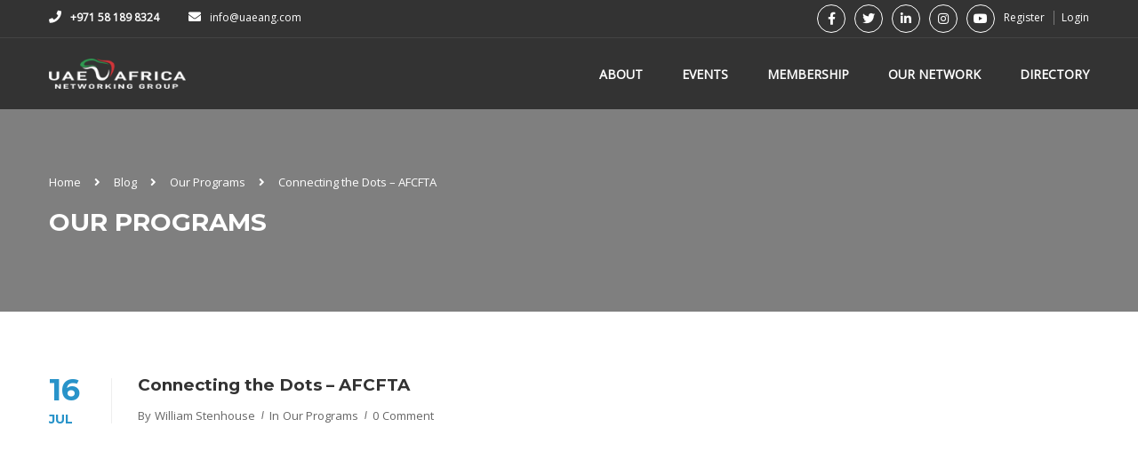

--- FILE ---
content_type: text/html; charset=UTF-8
request_url: https://uaeang.com/connecting-the-dots/
body_size: 12376
content:
<!DOCTYPE html>

<html style="overflow: auto" itemscope
	  itemtype="http://schema.org/WebPage" lang="en">
<head>
	<meta charset="UTF-8">
	<meta name="viewport" content="width=device-width, initial-scale=1">
	<link rel="profile" href="https://gmpg.org/xfn/11">
	<link rel="pingback" href="https://uaeang.com/xmlrpc.php">
		<script type="text/javascript">
		/* <![CDATA[ */
		var ajaxurl = "https://uaeang.com/wp-admin/admin-ajax.php";
		/* ]]> */
	</script>
	<title>Connecting the Dots &#8211; AFCFTA &#8211; UAE Africa Networking Group</title>
<meta name='robots' content='max-image-preview:large' />
<link href='//fonts.googleapis.com' rel='preconnect' />
<link href='//fonts.gstatic.com' crossorigin rel='preconnect' />
<link rel="alternate" type="application/rss+xml" title="UAE Africa Networking Group &raquo; Feed" href="https://uaeang.com/feed/" />
<link rel="alternate" type="application/rss+xml" title="UAE Africa Networking Group &raquo; Comments Feed" href="https://uaeang.com/comments/feed/" />
<link rel="alternate" type="application/rss+xml" title="UAE Africa Networking Group &raquo; Connecting the Dots &#8211; AFCFTA Comments Feed" href="https://uaeang.com/connecting-the-dots/feed/" />
<link rel='stylesheet' id='sbi_styles-css' href='https://uaeang.com/wp-content/plugins/instagram-feed/css/sbi-styles.min.css?ver=6.1.3' type='text/css' media='all' />
<link rel='stylesheet' id='wp-block-library-css' href='https://uaeang.com/wp-includes/css/dist/block-library/style.min.css?ver=6.2' type='text/css' media='all' />
<style id='wp-block-library-theme-inline-css' type='text/css'>
.wp-block-audio figcaption{color:#555;font-size:13px;text-align:center}.is-dark-theme .wp-block-audio figcaption{color:hsla(0,0%,100%,.65)}.wp-block-audio{margin:0 0 1em}.wp-block-code{border:1px solid #ccc;border-radius:4px;font-family:Menlo,Consolas,monaco,monospace;padding:.8em 1em}.wp-block-embed figcaption{color:#555;font-size:13px;text-align:center}.is-dark-theme .wp-block-embed figcaption{color:hsla(0,0%,100%,.65)}.wp-block-embed{margin:0 0 1em}.blocks-gallery-caption{color:#555;font-size:13px;text-align:center}.is-dark-theme .blocks-gallery-caption{color:hsla(0,0%,100%,.65)}.wp-block-image figcaption{color:#555;font-size:13px;text-align:center}.is-dark-theme .wp-block-image figcaption{color:hsla(0,0%,100%,.65)}.wp-block-image{margin:0 0 1em}.wp-block-pullquote{border-bottom:4px solid;border-top:4px solid;color:currentColor;margin-bottom:1.75em}.wp-block-pullquote cite,.wp-block-pullquote footer,.wp-block-pullquote__citation{color:currentColor;font-size:.8125em;font-style:normal;text-transform:uppercase}.wp-block-quote{border-left:.25em solid;margin:0 0 1.75em;padding-left:1em}.wp-block-quote cite,.wp-block-quote footer{color:currentColor;font-size:.8125em;font-style:normal;position:relative}.wp-block-quote.has-text-align-right{border-left:none;border-right:.25em solid;padding-left:0;padding-right:1em}.wp-block-quote.has-text-align-center{border:none;padding-left:0}.wp-block-quote.is-large,.wp-block-quote.is-style-large,.wp-block-quote.is-style-plain{border:none}.wp-block-search .wp-block-search__label{font-weight:700}.wp-block-search__button{border:1px solid #ccc;padding:.375em .625em}:where(.wp-block-group.has-background){padding:1.25em 2.375em}.wp-block-separator.has-css-opacity{opacity:.4}.wp-block-separator{border:none;border-bottom:2px solid;margin-left:auto;margin-right:auto}.wp-block-separator.has-alpha-channel-opacity{opacity:1}.wp-block-separator:not(.is-style-wide):not(.is-style-dots){width:100px}.wp-block-separator.has-background:not(.is-style-dots){border-bottom:none;height:1px}.wp-block-separator.has-background:not(.is-style-wide):not(.is-style-dots){height:2px}.wp-block-table{margin:0 0 1em}.wp-block-table td,.wp-block-table th{word-break:normal}.wp-block-table figcaption{color:#555;font-size:13px;text-align:center}.is-dark-theme .wp-block-table figcaption{color:hsla(0,0%,100%,.65)}.wp-block-video figcaption{color:#555;font-size:13px;text-align:center}.is-dark-theme .wp-block-video figcaption{color:hsla(0,0%,100%,.65)}.wp-block-video{margin:0 0 1em}.wp-block-template-part.has-background{margin-bottom:0;margin-top:0;padding:1.25em 2.375em}
</style>
<link rel='stylesheet' id='font-awesome-css' href='https://uaeang.com/wp-content/plugins/elementor/assets/lib/font-awesome/css/font-awesome.min.css?ver=4.7.0' type='text/css' media='all' />
<link rel='stylesheet' id='classic-theme-styles-css' href='https://uaeang.com/wp-includes/css/classic-themes.min.css?ver=6.2' type='text/css' media='all' />
<style id='global-styles-inline-css' type='text/css'>
body{--wp--preset--color--black: #000000;--wp--preset--color--cyan-bluish-gray: #abb8c3;--wp--preset--color--white: #ffffff;--wp--preset--color--pale-pink: #f78da7;--wp--preset--color--vivid-red: #cf2e2e;--wp--preset--color--luminous-vivid-orange: #ff6900;--wp--preset--color--luminous-vivid-amber: #fcb900;--wp--preset--color--light-green-cyan: #7bdcb5;--wp--preset--color--vivid-green-cyan: #00d084;--wp--preset--color--pale-cyan-blue: #8ed1fc;--wp--preset--color--vivid-cyan-blue: #0693e3;--wp--preset--color--vivid-purple: #9b51e0;--wp--preset--color--primary: #2893c9;--wp--preset--color--title: #333;--wp--preset--color--sub-title: #999;--wp--preset--color--border-input: #ddd;--wp--preset--gradient--vivid-cyan-blue-to-vivid-purple: linear-gradient(135deg,rgba(6,147,227,1) 0%,rgb(155,81,224) 100%);--wp--preset--gradient--light-green-cyan-to-vivid-green-cyan: linear-gradient(135deg,rgb(122,220,180) 0%,rgb(0,208,130) 100%);--wp--preset--gradient--luminous-vivid-amber-to-luminous-vivid-orange: linear-gradient(135deg,rgba(252,185,0,1) 0%,rgba(255,105,0,1) 100%);--wp--preset--gradient--luminous-vivid-orange-to-vivid-red: linear-gradient(135deg,rgba(255,105,0,1) 0%,rgb(207,46,46) 100%);--wp--preset--gradient--very-light-gray-to-cyan-bluish-gray: linear-gradient(135deg,rgb(238,238,238) 0%,rgb(169,184,195) 100%);--wp--preset--gradient--cool-to-warm-spectrum: linear-gradient(135deg,rgb(74,234,220) 0%,rgb(151,120,209) 20%,rgb(207,42,186) 40%,rgb(238,44,130) 60%,rgb(251,105,98) 80%,rgb(254,248,76) 100%);--wp--preset--gradient--blush-light-purple: linear-gradient(135deg,rgb(255,206,236) 0%,rgb(152,150,240) 100%);--wp--preset--gradient--blush-bordeaux: linear-gradient(135deg,rgb(254,205,165) 0%,rgb(254,45,45) 50%,rgb(107,0,62) 100%);--wp--preset--gradient--luminous-dusk: linear-gradient(135deg,rgb(255,203,112) 0%,rgb(199,81,192) 50%,rgb(65,88,208) 100%);--wp--preset--gradient--pale-ocean: linear-gradient(135deg,rgb(255,245,203) 0%,rgb(182,227,212) 50%,rgb(51,167,181) 100%);--wp--preset--gradient--electric-grass: linear-gradient(135deg,rgb(202,248,128) 0%,rgb(113,206,126) 100%);--wp--preset--gradient--midnight: linear-gradient(135deg,rgb(2,3,129) 0%,rgb(40,116,252) 100%);--wp--preset--duotone--dark-grayscale: url('#wp-duotone-dark-grayscale');--wp--preset--duotone--grayscale: url('#wp-duotone-grayscale');--wp--preset--duotone--purple-yellow: url('#wp-duotone-purple-yellow');--wp--preset--duotone--blue-red: url('#wp-duotone-blue-red');--wp--preset--duotone--midnight: url('#wp-duotone-midnight');--wp--preset--duotone--magenta-yellow: url('#wp-duotone-magenta-yellow');--wp--preset--duotone--purple-green: url('#wp-duotone-purple-green');--wp--preset--duotone--blue-orange: url('#wp-duotone-blue-orange');--wp--preset--font-size--small: 13px;--wp--preset--font-size--medium: 20px;--wp--preset--font-size--large: 28px;--wp--preset--font-size--x-large: 42px;--wp--preset--font-size--normal: 15px;--wp--preset--font-size--huge: 36px;--wp--preset--spacing--20: 0.44rem;--wp--preset--spacing--30: 0.67rem;--wp--preset--spacing--40: 1rem;--wp--preset--spacing--50: 1.5rem;--wp--preset--spacing--60: 2.25rem;--wp--preset--spacing--70: 3.38rem;--wp--preset--spacing--80: 5.06rem;--wp--preset--shadow--natural: 6px 6px 9px rgba(0, 0, 0, 0.2);--wp--preset--shadow--deep: 12px 12px 50px rgba(0, 0, 0, 0.4);--wp--preset--shadow--sharp: 6px 6px 0px rgba(0, 0, 0, 0.2);--wp--preset--shadow--outlined: 6px 6px 0px -3px rgba(255, 255, 255, 1), 6px 6px rgba(0, 0, 0, 1);--wp--preset--shadow--crisp: 6px 6px 0px rgba(0, 0, 0, 1);}:where(.is-layout-flex){gap: 0.5em;}body .is-layout-flow > .alignleft{float: left;margin-inline-start: 0;margin-inline-end: 2em;}body .is-layout-flow > .alignright{float: right;margin-inline-start: 2em;margin-inline-end: 0;}body .is-layout-flow > .aligncenter{margin-left: auto !important;margin-right: auto !important;}body .is-layout-constrained > .alignleft{float: left;margin-inline-start: 0;margin-inline-end: 2em;}body .is-layout-constrained > .alignright{float: right;margin-inline-start: 2em;margin-inline-end: 0;}body .is-layout-constrained > .aligncenter{margin-left: auto !important;margin-right: auto !important;}body .is-layout-constrained > :where(:not(.alignleft):not(.alignright):not(.alignfull)){max-width: var(--wp--style--global--content-size);margin-left: auto !important;margin-right: auto !important;}body .is-layout-constrained > .alignwide{max-width: var(--wp--style--global--wide-size);}body .is-layout-flex{display: flex;}body .is-layout-flex{flex-wrap: wrap;align-items: center;}body .is-layout-flex > *{margin: 0;}:where(.wp-block-columns.is-layout-flex){gap: 2em;}.has-black-color{color: var(--wp--preset--color--black) !important;}.has-cyan-bluish-gray-color{color: var(--wp--preset--color--cyan-bluish-gray) !important;}.has-white-color{color: var(--wp--preset--color--white) !important;}.has-pale-pink-color{color: var(--wp--preset--color--pale-pink) !important;}.has-vivid-red-color{color: var(--wp--preset--color--vivid-red) !important;}.has-luminous-vivid-orange-color{color: var(--wp--preset--color--luminous-vivid-orange) !important;}.has-luminous-vivid-amber-color{color: var(--wp--preset--color--luminous-vivid-amber) !important;}.has-light-green-cyan-color{color: var(--wp--preset--color--light-green-cyan) !important;}.has-vivid-green-cyan-color{color: var(--wp--preset--color--vivid-green-cyan) !important;}.has-pale-cyan-blue-color{color: var(--wp--preset--color--pale-cyan-blue) !important;}.has-vivid-cyan-blue-color{color: var(--wp--preset--color--vivid-cyan-blue) !important;}.has-vivid-purple-color{color: var(--wp--preset--color--vivid-purple) !important;}.has-black-background-color{background-color: var(--wp--preset--color--black) !important;}.has-cyan-bluish-gray-background-color{background-color: var(--wp--preset--color--cyan-bluish-gray) !important;}.has-white-background-color{background-color: var(--wp--preset--color--white) !important;}.has-pale-pink-background-color{background-color: var(--wp--preset--color--pale-pink) !important;}.has-vivid-red-background-color{background-color: var(--wp--preset--color--vivid-red) !important;}.has-luminous-vivid-orange-background-color{background-color: var(--wp--preset--color--luminous-vivid-orange) !important;}.has-luminous-vivid-amber-background-color{background-color: var(--wp--preset--color--luminous-vivid-amber) !important;}.has-light-green-cyan-background-color{background-color: var(--wp--preset--color--light-green-cyan) !important;}.has-vivid-green-cyan-background-color{background-color: var(--wp--preset--color--vivid-green-cyan) !important;}.has-pale-cyan-blue-background-color{background-color: var(--wp--preset--color--pale-cyan-blue) !important;}.has-vivid-cyan-blue-background-color{background-color: var(--wp--preset--color--vivid-cyan-blue) !important;}.has-vivid-purple-background-color{background-color: var(--wp--preset--color--vivid-purple) !important;}.has-black-border-color{border-color: var(--wp--preset--color--black) !important;}.has-cyan-bluish-gray-border-color{border-color: var(--wp--preset--color--cyan-bluish-gray) !important;}.has-white-border-color{border-color: var(--wp--preset--color--white) !important;}.has-pale-pink-border-color{border-color: var(--wp--preset--color--pale-pink) !important;}.has-vivid-red-border-color{border-color: var(--wp--preset--color--vivid-red) !important;}.has-luminous-vivid-orange-border-color{border-color: var(--wp--preset--color--luminous-vivid-orange) !important;}.has-luminous-vivid-amber-border-color{border-color: var(--wp--preset--color--luminous-vivid-amber) !important;}.has-light-green-cyan-border-color{border-color: var(--wp--preset--color--light-green-cyan) !important;}.has-vivid-green-cyan-border-color{border-color: var(--wp--preset--color--vivid-green-cyan) !important;}.has-pale-cyan-blue-border-color{border-color: var(--wp--preset--color--pale-cyan-blue) !important;}.has-vivid-cyan-blue-border-color{border-color: var(--wp--preset--color--vivid-cyan-blue) !important;}.has-vivid-purple-border-color{border-color: var(--wp--preset--color--vivid-purple) !important;}.has-vivid-cyan-blue-to-vivid-purple-gradient-background{background: var(--wp--preset--gradient--vivid-cyan-blue-to-vivid-purple) !important;}.has-light-green-cyan-to-vivid-green-cyan-gradient-background{background: var(--wp--preset--gradient--light-green-cyan-to-vivid-green-cyan) !important;}.has-luminous-vivid-amber-to-luminous-vivid-orange-gradient-background{background: var(--wp--preset--gradient--luminous-vivid-amber-to-luminous-vivid-orange) !important;}.has-luminous-vivid-orange-to-vivid-red-gradient-background{background: var(--wp--preset--gradient--luminous-vivid-orange-to-vivid-red) !important;}.has-very-light-gray-to-cyan-bluish-gray-gradient-background{background: var(--wp--preset--gradient--very-light-gray-to-cyan-bluish-gray) !important;}.has-cool-to-warm-spectrum-gradient-background{background: var(--wp--preset--gradient--cool-to-warm-spectrum) !important;}.has-blush-light-purple-gradient-background{background: var(--wp--preset--gradient--blush-light-purple) !important;}.has-blush-bordeaux-gradient-background{background: var(--wp--preset--gradient--blush-bordeaux) !important;}.has-luminous-dusk-gradient-background{background: var(--wp--preset--gradient--luminous-dusk) !important;}.has-pale-ocean-gradient-background{background: var(--wp--preset--gradient--pale-ocean) !important;}.has-electric-grass-gradient-background{background: var(--wp--preset--gradient--electric-grass) !important;}.has-midnight-gradient-background{background: var(--wp--preset--gradient--midnight) !important;}.has-small-font-size{font-size: var(--wp--preset--font-size--small) !important;}.has-medium-font-size{font-size: var(--wp--preset--font-size--medium) !important;}.has-large-font-size{font-size: var(--wp--preset--font-size--large) !important;}.has-x-large-font-size{font-size: var(--wp--preset--font-size--x-large) !important;}
.wp-block-navigation a:where(:not(.wp-element-button)){color: inherit;}
:where(.wp-block-columns.is-layout-flex){gap: 2em;}
.wp-block-pullquote{font-size: 1.5em;line-height: 1.6;}
</style>
<style id='woocommerce-inline-inline-css' type='text/css'>
.woocommerce form .form-row .required { visibility: visible; }
</style>
<link rel='stylesheet' id='wpems-countdown-css-css' href='https://uaeang.com/wp-content/plugins/wp-events-manager/inc/libraries//countdown/css/jquery.countdown.css?ver=6.2' type='text/css' media='all' />
<link rel='stylesheet' id='wpems-owl-carousel-css-css' href='https://uaeang.com/wp-content/plugins/wp-events-manager/inc/libraries//owl-carousel/css/owl.carousel.css?ver=6.2' type='text/css' media='all' />
<link rel='stylesheet' id='wpems-magnific-popup-css-css' href='https://uaeang.com/wp-content/plugins/wp-events-manager/inc/libraries//magnific-popup/css/magnific-popup.css?ver=6.2' type='text/css' media='all' />
<link rel='stylesheet' id='wpems-fronted-css-css' href='https://uaeang.com/wp-content/plugins/wp-events-manager/assets//css/frontend/events.min.css?ver=6.2' type='text/css' media='all' />
<link rel='stylesheet' id='newsletter-css' href='https://uaeang.com/wp-content/plugins/newsletter/style.css?ver=7.6.9' type='text/css' media='all' />
<link rel='stylesheet' id='cf7cf-style-css' href='https://uaeang.com/wp-content/plugins/cf7-conditional-fields/style.css?ver=5' type='text/css' media='all' />
<link rel='stylesheet' id='thim-admin-flaticon-style-css' href='https://uaeang.com/wp-content/themes/coaching/assets/css/flaticon.css?ver=6.2' type='text/css' media='all' />
<link rel='stylesheet' id='thim-style-css' href='https://uaeang.com/wp-content/themes/coaching/style.css?ver=3.6.3' type='text/css' media='all' />
<style id='thim-style-inline-css' type='text/css'>
:root{--thim-container-width:1230px;--thim-body-primary-color:#2893c9;--thim_body_primary_color_rgb:40,147,201;--thim-button-text-color:#fff;--thim-button-hover-color:#005b8b;--thim_button_hover_color_rgb:0,91,139;--thim-width-logo:154px;--thim-bg-color-toolbar:rgba(219,4,61,0);--thim-text-color-toolbar:#ffffff;--thim-link-color-toolbar:#fff;--thim-border-color-toolbar:rgba(102,102,102,0.35);--thim-toolbar-font-size:12px;--thim-bg-main-menu-color:rgba(0,0,0,0.6);--thim-main-menu-font-family:Open Sans;--thim-main-menu-variant:700;--thim-main-menu-font-size:14px;--thim-main-menu-text-transform:uppercase;--thim-main-menu-text-color:#ffffff;--thim_main_menu_text_color_rgb:255,255,255;--thim-main-menu-text-hover-color:#ffffff;--thim-sticky-bg-main-menu-color:rgba(0,0,0,0.8);--thim-sticky-main-menu-text-color:#ffffff;--thim_sticky_main_menu_text_color_rgb:255,255,255;--thim-sticky-main-menu-text-hover-color:#ffffff;--thim-sub-menu-bg-color:#fff;--thim-sub-menu-border-color:rgba(43,43,43,0);--thim-sub-menu-text-color:#999;--thim-sub-menu-text-color-hover:#333;--thim-bg-mobile-menu-color:#232323;--thim-mobile-menu-text-color:#777;--thim_mobile_menu_text_color_rgb:119,7,;--thim-mobile-menu-text-hover-color:#fff;--thim-footer-font-title-font-weight:500;--thim-font-body-font-family:Open Sans;--thim-font-body-variant:regular;--thim-font-body-font-size:15px;--thim-font-body-line-height:1.7em;--thim-font-body-color:#666;--thim-font-title-font-family:Montserrat;--thim-font-title-color:#333333;--thim-font-title-variant:700;--thim-font-h1-font-size:36px;--thim-font-h1-line-height:1.6em;--thim-font-h1-text-transform:none;--thim-font-h2-font-size:28px;--thim-font-h2-line-height:1.6em;--thim-font-h2-text-transform:none;--thim-font-h3-font-size:24px;--thim-font-h3-line-height:1.6em;--thim-font-h3-text-transform:none;--thim-font-h4-font-size:18px;--thim-font-h4-line-height:1.6em;--thim-font-h4-text-transform:none;--thim-font-h5-font-size:16px;--thim-font-h5-line-height:1.6em;--thim-font-h5-text-transform:none;--thim-font-h6-font-size:16px;--thim-font-h6-line-height:1.4em;--thim-font-h6-text-transform:none;--thim-preload-style-background:#ffffff;--thim-preload-style-color:#2e91d3;--thim-footer-bg-color:#111111;--thim-footer-color-title:#fff;--thim-footer-color-text:#bbbbbb;--thim-footer-color-link:#bbbbbb;--thim-footer-color-hover:#2893c9;--thim-copyright-bg-color:#111111;--thim-copyright-text-color:#999999;--thim-copyright-link-color:#fff;--thim-copyright-border-color:#222;--thim-bg-pattern:url("https://coachingwp.staging.wpengine.com/wp-content/themes/coaching/images/patterns/pattern1.png");--thim-bg-repeat:no-repeat;--thim-bg-position:center center;--thim-bg-attachment:inherit;--thim-bg-size:inherit;--thim-footer-bg-repeat:no-repeat;--thim-footer-bg-position:left top;--thim-footer-bg-size:inherit;--thim-footer-bg-attachment:inherit;--thim-body-bg-color:#fff;}
</style>
<link rel='stylesheet' id='font-awesome-5-all-css' href='https://uaeang.com/wp-content/themes/coaching/assets/css/all.min.css?ver=3.6.3' type='text/css' media='all' />
<link rel='stylesheet' id='font-awesome-4-shim-css' href='https://uaeang.com/wp-content/themes/coaching/assets/css/v4-shims.min.css?ver=3.6.3' type='text/css' media='all' />
<link rel='stylesheet' id='thim-admin-font-icon7-css' href='https://uaeang.com/wp-content/themes/coaching/assets/css/font-pe-icon-7.css?ver=6.2' type='text/css' media='all' />
<link rel='stylesheet' id='thim-font-ion-icons-css' href='https://uaeang.com/wp-content/themes/coaching/assets/css/ionicons.min.css?ver=6.2' type='text/css' media='all' />
<link rel='stylesheet' id='thim-slick-css' href='https://uaeang.com/wp-content/themes/coaching/assets/css/slick.css?ver=6.2' type='text/css' media='all' />
<script type='text/javascript' src='https://uaeang.com/wp-includes/js/jquery/jquery.min.js?ver=3.6.3' id='jquery-core-js'></script>
<script type='text/javascript' src='https://uaeang.com/wp-includes/js/jquery/jquery-migrate.min.js?ver=3.4.0' id='jquery-migrate-js'></script>
<script type='text/javascript' src='https://uaeang.com/wp-includes/js/imagesloaded.min.js?ver=6.2' id='imagesloaded-js'></script>
<link rel="https://api.w.org/" href="https://uaeang.com/wp-json/" /><link rel="alternate" type="application/json" href="https://uaeang.com/wp-json/wp/v2/posts/5743" /><link rel="EditURI" type="application/rsd+xml" title="RSD" href="https://uaeang.com/xmlrpc.php?rsd" />
<link rel="wlwmanifest" type="application/wlwmanifest+xml" href="https://uaeang.com/wp-includes/wlwmanifest.xml" />
<meta name="generator" content="WordPress 6.2" />
<meta name="generator" content="WooCommerce 7.6.0" />
<link rel="canonical" href="https://uaeang.com/connecting-the-dots/" />
<link rel='shortlink' href='https://uaeang.com/?p=5743' />
<link rel="alternate" type="application/json+oembed" href="https://uaeang.com/wp-json/oembed/1.0/embed?url=https%3A%2F%2Fuaeang.com%2Fconnecting-the-dots%2F" />
<link rel="alternate" type="text/xml+oembed" href="https://uaeang.com/wp-json/oembed/1.0/embed?url=https%3A%2F%2Fuaeang.com%2Fconnecting-the-dots%2F&#038;format=xml" />
<link href="//fonts.googleapis.com/css2?display=swap&family=Open%20Sans:wght@400&family=Montserrat:wght@400;700" rel="stylesheet">	<noscript><style>.woocommerce-product-gallery{ opacity: 1 !important; }</style></noscript>
	            <script type="text/javascript">
                function tc_insert_internal_css(css) {
                    var tc_style = document.createElement("style");
                    tc_style.type = "text/css";
                    tc_style.setAttribute('data-type', 'tc-internal-css');
                    var tc_style_content = document.createTextNode(css);
                    tc_style.appendChild(tc_style_content);
                    document.head.appendChild(tc_style);
                }
            </script>
			<meta name="generator" content="Elementor 3.12.1; features: a11y_improvements, additional_custom_breakpoints; settings: css_print_method-external, google_font-enabled, font_display-auto">
<meta name="generator" content="Powered by WPBakery Page Builder - drag and drop page builder for WordPress."/>
<meta name="generator" content="Powered by Slider Revolution 6.6.9 - responsive, Mobile-Friendly Slider Plugin for WordPress with comfortable drag and drop interface." />
<link rel="icon" href="https://uaeang.com/wp-content/uploads/2020/06/cropped-055307d9-fe5c-487f-a4e2-198cc2aefb2d-32x32.jpg" sizes="32x32" />
<link rel="icon" href="https://uaeang.com/wp-content/uploads/2020/06/cropped-055307d9-fe5c-487f-a4e2-198cc2aefb2d-192x192.jpg" sizes="192x192" />
<link rel="apple-touch-icon" href="https://uaeang.com/wp-content/uploads/2020/06/cropped-055307d9-fe5c-487f-a4e2-198cc2aefb2d-180x180.jpg" />
<meta name="msapplication-TileImage" content="https://uaeang.com/wp-content/uploads/2020/06/cropped-055307d9-fe5c-487f-a4e2-198cc2aefb2d-270x270.jpg" />
<script>function setREVStartSize(e){
			//window.requestAnimationFrame(function() {
				window.RSIW = window.RSIW===undefined ? window.innerWidth : window.RSIW;
				window.RSIH = window.RSIH===undefined ? window.innerHeight : window.RSIH;
				try {
					var pw = document.getElementById(e.c).parentNode.offsetWidth,
						newh;
					pw = pw===0 || isNaN(pw) || (e.l=="fullwidth" || e.layout=="fullwidth") ? window.RSIW : pw;
					e.tabw = e.tabw===undefined ? 0 : parseInt(e.tabw);
					e.thumbw = e.thumbw===undefined ? 0 : parseInt(e.thumbw);
					e.tabh = e.tabh===undefined ? 0 : parseInt(e.tabh);
					e.thumbh = e.thumbh===undefined ? 0 : parseInt(e.thumbh);
					e.tabhide = e.tabhide===undefined ? 0 : parseInt(e.tabhide);
					e.thumbhide = e.thumbhide===undefined ? 0 : parseInt(e.thumbhide);
					e.mh = e.mh===undefined || e.mh=="" || e.mh==="auto" ? 0 : parseInt(e.mh,0);
					if(e.layout==="fullscreen" || e.l==="fullscreen")
						newh = Math.max(e.mh,window.RSIH);
					else{
						e.gw = Array.isArray(e.gw) ? e.gw : [e.gw];
						for (var i in e.rl) if (e.gw[i]===undefined || e.gw[i]===0) e.gw[i] = e.gw[i-1];
						e.gh = e.el===undefined || e.el==="" || (Array.isArray(e.el) && e.el.length==0)? e.gh : e.el;
						e.gh = Array.isArray(e.gh) ? e.gh : [e.gh];
						for (var i in e.rl) if (e.gh[i]===undefined || e.gh[i]===0) e.gh[i] = e.gh[i-1];
											
						var nl = new Array(e.rl.length),
							ix = 0,
							sl;
						e.tabw = e.tabhide>=pw ? 0 : e.tabw;
						e.thumbw = e.thumbhide>=pw ? 0 : e.thumbw;
						e.tabh = e.tabhide>=pw ? 0 : e.tabh;
						e.thumbh = e.thumbhide>=pw ? 0 : e.thumbh;
						for (var i in e.rl) nl[i] = e.rl[i]<window.RSIW ? 0 : e.rl[i];
						sl = nl[0];
						for (var i in nl) if (sl>nl[i] && nl[i]>0) { sl = nl[i]; ix=i;}
						var m = pw>(e.gw[ix]+e.tabw+e.thumbw) ? 1 : (pw-(e.tabw+e.thumbw)) / (e.gw[ix]);
						newh =  (e.gh[ix] * m) + (e.tabh + e.thumbh);
					}
					var el = document.getElementById(e.c);
					if (el!==null && el) el.style.height = newh+"px";
					el = document.getElementById(e.c+"_wrapper");
					if (el!==null && el) {
						el.style.height = newh+"px";
						el.style.display = "block";
					}
				} catch(e){
					console.log("Failure at Presize of Slider:" + e)
				}
			//});
		  };</script>
<style id="thim-customizer-inline-styles"></style>		<script type="text/javascript">
			if (typeof ajaxurl === 'undefined') {
				/* <![CDATA[ */
				var ajaxurl = "https://uaeang.com/wp-admin/admin-ajax.php";
				/* ]]> */
			}
		</script>
		<noscript><style> .wpb_animate_when_almost_visible { opacity: 1; }</style></noscript></head>
<body data-rsssl=1 class="post-template-default single single-post postid-5743 single-format-video wp-embed-responsive theme-coaching woocommerce-no-js group-blog thim-body-preload bg-boxed-image wpb-js-composer js-comp-ver-6.10.0 vc_responsive elementor-default elementor-kit-17971">


			<div id="preload">
				<div class="cssload-loader-style-2">
												<div class="cssload-loader-inner"></div>
											</div>			</div>
		
<!-- menu for mobile-->
<div id="wrapper-container" class="wrapper-container">
	<div class="content-pusher">

		<header id="masthead" class="site-header affix-top bg-custom-sticky sticky-header header_overlay header_v1">
				<div id="toolbar" class="toolbar">
        <div class="container">
			<div class="row">
				<div class="col-sm-12">
					<aside id="text-11" class="widget widget_text">			<div class="textwidget"><div class="thim-have-any-question">
<div class="mobile"><i class="fa fa-phone"></i><a href="tel: +971 58 189 8324
 " class="value">+971 58 189 8324
  </a>
</div>
<div class="email"><i class="fa fa-envelope"></i><a href="mailto:info@uaeang.com">info@uaeang.com</a>
</div>
</div></div>
		</aside><aside id="woocommerce_widget_cart-3" class="widget woocommerce widget_shopping_cart"><div class="minicart_hover" id="header-mini-cart"><span class="cart-items-number"><i class="fa fa-fw fa-shopping-cart"></i><span class="wrapper-items-number"><span class="items-number">0</span></span></span><div class="clear"></div></div><div class="widget_shopping_cart_content" style="display: none;"></div></aside><aside id="login-popup-5" class="widget widget_login-popup"><div class="thim-widget-login-popup template-login-popup"><div class="thim-link-login thim-login-popup">
												<a class="register_link"
				   href="https://uaeang.com/account/?action=register">Register</a>
							<a class="login"
		   href="https://uaeang.com/account/">Login</a>
	</div>

	<div id="thim-popup-login" class="has-shortcode">
		<div class="thim-login-container">
			[miniorange_social_login]			<span class="close-popup fa fa-times"></span>
						<div class="thim-login">
				<h2 class="title">Login with your site account</h2>

				<form name="loginpopupform" action="https://uaeang.com/wp-login.php"
					  method="post">
					<p class="login-username">
						<input type="text" name="log" class="input required" value="" size="20"
							   placeholder="Username"/>
					</p>
					<p class="login-password">
						<input type="password" name="pwd" class="input required" value="" size="20"
							   placeholder="Password"/>
					</p>

										<p class="login-remember">
						<label><input name="rememberme" type="checkbox"
									  value="forever"/>Remember me						</label>
					</p>
					<a class="lost-pass-link" href="https://uaeang.com/account/?action=lostpassword"
					   title="Lost Password">Lost your password?</a>

					<p class="login-submit">
						<input type="submit" name="wp-submit" class="button button-primary"
							   value="Login"/>
						<input type="hidden" name="redirect_to" value="https://uaeang.com/connecting-the-dots/"/>
					</p>
				</form>
									<p class="link-bottom">Not a member yet? <a class="register" href="https://uaeang.com/account/?action=register">Register now</a></p>							</div>
			<span class="close-popup"><i class="fa fa-times" aria-hidden="true"></i></span>
		</div>
	</div>
</div></aside><aside id="social-3" class="widget widget_social"><div class="thim-widget-social template-base"><div class="thim-social">
		<ul class="social_link">
		<li><a class="facebook hasTooltip" href="https://www.facebook.com/william.stenhouse.94" target="_blank"><i class="fa fa-facebook"></i></a></li><li><a class="twitter hasTooltip" href="https://twitter.com/AfricaUae" target="_blank" ><i class="fa fa-twitter"></i></a></li><li><a class="linkedin hasTooltip" href="https://www.linkedin.com/in/uae-africa-networking-group-1717241aa/" target="_blank" ><i class="fa fa-linkedin"></i></a></li><li><a class="instagram hasTooltip" href="https://www.instagram.com/uae_africa_networking_group/" target="_blank" ><i class="fa fa-instagram"></i></a></li><li><a class="youtube hasTooltip" href="https://www.youtube.com/channel/UCA-_JzJvYvsXrfnYQn7uW-g/" target="_blank" ><i class="fa fa-youtube"></i></a></li>	</ul>
</div></div></aside>				</div>
			</div>
		</div>
	</div><!--End/div#toolbar-->
<!-- <div class="main-menu"> -->
<div class="container">
	<div class="row">
		<div class="navigation col-sm-12">
			<div class="tm-table">
				<div class="width-logo table-cell sm-logo">
					<a href="https://uaeang.com/" title="UAE Africa Networking Group - Connecting, Collaborating &amp; Creating " rel="home" class="no-sticky-logo"><img src="https://uaeang.com/wp-content/uploads/2020/07/UAENG_final_logo_white.png" alt="UAE Africa Networking Group"  /></a><a href="https://uaeang.com/" title="UAE Africa Networking Group - Connecting, Collaborating &amp; Creating " rel="home" class="sticky-logo"><img src="https://uaeang.com/wp-content/uploads/2020/07/UAENG_final_logo_white.png" alt="UAE Africa Networking Group"  /></a>				</div>
				<nav class="width-navigation table-cell table-right">
					
<ul class="nav navbar-nav menu-main-menu">
	<li id="menu-item-6979" class="menu-item menu-item-type-custom menu-item-object-custom menu-item-6979 tc-menu-item tc-menu-depth-0 tc-menu-align-left tc-menu-layout-default"><a href="https://uaeang.com/about-uae-ang/" class="tc-menu-inner">About</a></li>
<li id="menu-item-6598" class="menu-item menu-item-type-post_type_archive menu-item-object-tp_event menu-item-6598 tc-menu-item tc-menu-depth-0 tc-menu-align-left tc-menu-layout-default"><a href="https://uaeang.com/events/" class="tc-menu-inner">Events</a></li>
<li id="menu-item-6498" class="menu-item menu-item-type-custom menu-item-object-custom menu-item-6498 tc-menu-item tc-menu-depth-0 tc-menu-align-left tc-menu-layout-default"><a href="https://uaeang.com/membership/" class="tc-menu-inner">Membership</a></li>
<li id="menu-item-17073" class="menu-item menu-item-type-custom menu-item-object-custom menu-item-17073 tc-menu-item tc-menu-depth-0 tc-menu-align-left tc-menu-layout-default"><a href="https://uaeang.com/uaeang-network/" class="tc-menu-inner">Our Network</a></li>
<li id="menu-item-30475" class="menu-item menu-item-type-post_type menu-item-object-page menu-item-30475 tc-menu-item tc-menu-depth-0 tc-menu-align-left tc-menu-layout-default"><a href="https://uaeang.com/directory-directory/" class="tc-menu-inner">Directory</a></li>
</ul>				</nav>
				<div class="menu-mobile-effect navbar-toggle" data-effect="mobile-effect">
					<span class="icon-bar"></span>
					<span class="icon-bar"></span>
					<span class="icon-bar"></span>
				</div>
			</div>
			<!--end .row-->
		</div>
	</div>
</div>		</header>
		<!-- Mobile Menu-->
		<nav class="mobile-menu-container mobile-effect">
			<div class="icon-wrapper">
	<div class="icon-menu-back" data-close="">Back<span></span></div>
	<div class="menu-mobile-effect navbar-toggle close-menu" data-effect="mobile-effect">
		<i class="fa fa-times" aria-hidden="true"></i>
	</div>
</div>

<ul class="nav navbar-nav">
	<li class="menu-item menu-item-type-custom menu-item-object-custom menu-item-6979 tc-menu-item tc-menu-depth-0 tc-menu-align-left tc-menu-layout-default"><a href="https://uaeang.com/about-uae-ang/" class="tc-menu-inner">About</a></li>
<li class="menu-item menu-item-type-post_type_archive menu-item-object-tp_event menu-item-6598 tc-menu-item tc-menu-depth-0 tc-menu-align-left tc-menu-layout-default"><a href="https://uaeang.com/events/" class="tc-menu-inner">Events</a></li>
<li class="menu-item menu-item-type-custom menu-item-object-custom menu-item-6498 tc-menu-item tc-menu-depth-0 tc-menu-align-left tc-menu-layout-default"><a href="https://uaeang.com/membership/" class="tc-menu-inner">Membership</a></li>
<li class="menu-item menu-item-type-custom menu-item-object-custom menu-item-17073 tc-menu-item tc-menu-depth-0 tc-menu-align-left tc-menu-layout-default"><a href="https://uaeang.com/uaeang-network/" class="tc-menu-inner">Our Network</a></li>
<li class="menu-item menu-item-type-post_type menu-item-object-page menu-item-30475 tc-menu-item tc-menu-depth-0 tc-menu-align-left tc-menu-layout-default"><a href="https://uaeang.com/directory-directory/" class="tc-menu-inner">Directory</a></li>
</ul>
		</nav>
		<div id="main-content">
<section class="content-area">		<div class="top_site_main" style="color: #ffffff;background-image:url(https://coachingwp.staging.wpengine.com/wp-content/uploads/2016/04/bg-home-tell-me.jpg);">
			<span class="overlay-top-header" style="background:rgba(0,0,0,0.5);"></span>
							<div class="page-title-wrapper">
							<div class="breadcrumbs-wrapper">
			<div class="container">
				<ul class="breadcrumbs" id="breadcrumbs"><li><a href="https://uaeang.com">Home</a></li><li><a href="https://uaeang.com/blog/">Blog</a></li><li><a href="https://uaeang.com/category/programs/">Our Programs</a></li><li>Connecting the Dots &#8211; AFCFTA</li></ul>			</div>
		</div>
							<div class="banner-wrapper container">
						<h2>Our Programs </h2>					</div>
				</div>
					</div>

	<div class="container site-content"><div class="row"><main id="main" class="site-main col-sm-12 full-width">
<div class="page-content">
         
<article id="post-5743" class="post-5743 post type-post status-publish format-video has-post-thumbnail hentry category-programs post_format-post-format-video">

	<div class="page-content-inner">
		<header class="entry-header has_date">
							<div class="date-meta">16<i> Jul</i> </div>
						<div class="entry-contain">
			<h1 class="entry-title">Connecting the Dots &#8211; AFCFTA</h1>					<ul class="entry-meta">
							<li class="author">
					<span>By</span>
					<a href="https://uaeang.com/author/william-stenhouse/">William Stenhouse</a>				</li>
								<li class="entry-category">
					<span>In</span> <a href="https://uaeang.com/category/programs/" rel="category tag">Our Programs</a>				</li>
													<li class="comment-total">
						<a href="https://uaeang.com/connecting-the-dots/#respond">0 comment</a>					</li>
					
		</ul>
					</div>
		</header>
		<div class="media_top">
			<div class='post-formats-wrapper'><iframe width="600" height="440" src="https://www.youtube.com/embed/72mFLLO7c2Q" frameborder="0" allow="accelerometer; autoplay; encrypted-media; gyroscope; picture-in-picture" allowfullscreen></iframe></div>		</div>

		<!-- .entry-header -->
		<div class="entry-content">
								</div>
		<div class="entry-tag-share">
			
			<ul class="thim-social-share"><li class="heading">Share:</li><li><div class="facebook-social"><a target="_blank" class="facebook"  href="https://www.facebook.com/sharer.php?u=https%3A%2F%2Fuaeang.com%2Fconnecting-the-dots%2F" title="Facebook"><i class="fa fa-facebook"></i></a></div></li><li><div class="twitter-social"><a target="_blank" class="twitter" href="https://twitter.com/share?url=https%3A%2F%2Fuaeang.com%2Fconnecting-the-dots%2F&amp;text=Connecting%20the%20Dots%20%26%238211%3B%20AFCFTA" title="Twitter"><i class="fa fa-twitter"></i></a></div></li><li><div class="pinterest-social"><a target="_blank" class="pinterest"  href="http://pinterest.com/pin/create/button/?url=https%3A%2F%2Fuaeang.com%2Fconnecting-the-dots%2F&amp;description=&amp;media=https%3A%2F%2Fuaeang.com%2Fwp-content%2Fuploads%2F2019%2F06%2F2.png" onclick="window.open(this.href); return false;" title="Pinterest"><i class="fa fa-pinterest-p"></i></a></div></li><li><div class="googleplus-social"><a target="_blank" class="googleplus" href="https://plus.google.com/share?url=https%3A%2F%2Fuaeang.com%2Fconnecting-the-dots%2F&amp;title=Connecting%20the%20Dots%20%26%238211%3B%20AFCFTA" title="Google Plus" onclick='javascript:window.open(this.href, "", "menubar=no,toolbar=no,resizable=yes,scrollbars=yes,height=600,width=600");return false;'><i class="fa fa-google"></i></a></div></li><li><div class="linkedin-social"><a target="_blank" class="linkedin" href="https://www.linkedin.com/shareArticle?mini=true&url=https%3A%2F%2Fuaeang.com%2Fconnecting-the-dots%2F&title=Connecting%20the%20Dots%20%26%238211%3B%20AFCFTA&summary=&source="><i class="fa fa-linkedin-square"></i></a></div></li></ul>
		</div>
					
			<div class="thim-about-author">
				<div class="author-wrapper">
					<div class="author-avatar">
						<img alt='' src='https://secure.gravatar.com/avatar/d601d3ac26aa03fdfc5c19234e989ea0?s=100&#038;d=mm&#038;r=g' srcset='https://secure.gravatar.com/avatar/d601d3ac26aa03fdfc5c19234e989ea0?s=200&#038;d=mm&#038;r=g 2x' class='avatar avatar-100 photo' height='100' width='100' loading='lazy' decoding='async'/>					</div>
					<div class="author-bio">
						<div class="author-top">
							<a class="name" href="https://uaeang.com/author/william-stenhouse/">
								William Stenhouse							</a>
						</div>
												<div class="author-description">
													</div>
					</div>
				</div>
			</div>
			


			<section class="related-archive">
		<h3 class="single-title">You may also like</h3>
		<div class="row">
								<div class="col-lg-8">
						<div class="row">
							<div class="col-sm-12 col-md-6">
								<div class='post-formats-wrapper'><iframe width="600" height="440" src="https://www.youtube.com/embed/6K-GQkn7Qzc" frameborder="0" allow="accelerometer; autoplay; encrypted-media; gyroscope; picture-in-picture" allowfullscreen></iframe></div>							</div>
							<div class="col-sm-12 col-md-6">
								<h3 class="title">
									<a href="https://uaeang.com/12-inspiring-women-2020/">12 Inspiring Women &#8211; 2020</a>
								</h3>
								<ul class="meta">
									<li class="date">
										<span>July 15, 2020</span>
									</li>
									<li class="author">
										<span>by</span>
										<a href="https://uaeang.com/author/william-stenhouse/">William Stenhouse</a>									</li>
									<li class="category">
										<span>in</span>
										<a href="https://uaeang.com/category/programs/">Our Programs</a>									</li>

								</ul>
								<div class="des-related">
									<div class="thim-excerpt"></div>								</div>
							</div>
						</div>
					</div>
							</div>
	</section><!--.related-->
	</div>
</article>         
<div id="comments" class="comments-area">
				<div class="comment-respond-area">
			<div id="respond" class="comment-respond">
		<h3 id="reply-title" class="comment-reply-title">Leave A Reply <small><a rel="nofollow" id="cancel-comment-reply-link" href="/connecting-the-dots/#respond" style="display:none;">Cancel reply</a></small></h3><form action="https://uaeang.com/wp-comments-post.php" method="post" id="commentform" class="comment-form" novalidate><p class="comment-notes"><span id="email-notes">Your email address will not be published.</span> <span class="required-field-message">Required fields are marked <span class="required">*</span></span></p><p class="comment-form-comment"><textarea placeholder="Message *" id="comment" name="comment" cols="45" rows="8" aria-required="true"></textarea></p><p class="comment-form-author"><input placeholder="Name *" id="author" name="author" type="text" value="" size="30" aria-required=true /></p>
<p class="comment-form-email"><input placeholder="Email *" id="email" name="email" type="text" value="" size="30" aria-required=true /></p>
<p class="comment-form-url"><input placeholder="Website" id="url" name="url" type="text" value="" size="30" /></p>
<p class="form-submit"><input name="submit" type="submit" id="submit" class="submit" value="Post Comment" /> <input type='hidden' name='comment_post_ID' value='5743' id='comment_post_ID' />
<input type='hidden' name='comment_parent' id='comment_parent' value='0' />
</p></form>	</div><!-- #respond -->
		</div>
	<div class="clear"></div>

</div><!-- #comments -->
    </div>

</main></div></div></section><footer id="colophon" class="site-footer ">
			<div class="footer">
			<div class="container">
				<div class="row">
					<aside id="siteorigin-panels-builder-7" class="widget widget_siteorigin-panels-builder footer_widget"><div id="pl-w656882676ae74"  class="panel-layout" ><div id="pg-w656882676ae74-0"  class="panel-grid panel-no-style" ><div id="pgc-w656882676ae74-0-0"  class="panel-grid-cell" ><div id="panel-w656882676ae74-0-0-0" class="so-panel widget widget_text panel-first-child panel-last-child" data-index="0" ><h3 class="widget-title">Get in touch</h3>			<div class="textwidget"><div class="thim-footer-info"><p><i class="fa fa-phone"></i> +971 58 189 8324 </p><p><i class="fa fa-envelope"></i> Info@uaeang.com </p><p><i class="fa fa-map-marker"></i> William Stenhouse. Dubai, UAE.</p></div></div>
		</div></div><div id="pgc-w656882676ae74-0-1"  class="panel-grid-cell" ><div id="panel-w656882676ae74-0-1-0" class="so-panel widget widget_nav_menu panel-first-child panel-last-child" data-index="1" ><h3 class="widget-title">Useful Links</h3><div class="menu-useful-links-container"><ul id="menu-useful-links" class="menu"><li id="menu-item-6495" class="menu-item menu-item-type-post_type menu-item-object-page menu-item-6495 tc-menu-item tc-menu-depth-0 tc-menu-layout-default"><a href="https://uaeang.com/about-uae-ang/" class="tc-menu-inner">About Us</a></li>
<li id="menu-item-6493" class="menu-item menu-item-type-post_type menu-item-object-page menu-item-6493 tc-menu-item tc-menu-depth-0 tc-menu-layout-default"><a href="https://uaeang.com/faqs/" class="tc-menu-inner">FAQs</a></li>
<li id="menu-item-6509" class="menu-item menu-item-type-post_type menu-item-object-page menu-item-6509 tc-menu-item tc-menu-depth-0 tc-menu-layout-default"><a href="https://uaeang.com/testimonials/" class="tc-menu-inner">Success Stories</a></li>
<li id="menu-item-6496" class="menu-item menu-item-type-post_type menu-item-object-page menu-item-6496 tc-menu-item tc-menu-depth-0 tc-menu-layout-default"><a href="https://uaeang.com/contact/" class="tc-menu-inner">Contact</a></li>
<li id="menu-item-17427" class="menu-item menu-item-type-custom menu-item-object-custom menu-item-17427 tc-menu-item tc-menu-depth-0 tc-menu-layout-default"><a href="#" class="tc-menu-inner">Terms &#038; Conditions</a></li>
<li id="menu-item-6492" class="menu-item menu-item-type-custom menu-item-object-custom menu-item-6492 tc-menu-item tc-menu-depth-0 tc-menu-layout-default"><a href="#" class="tc-menu-inner">Privacy policy</a></li>
</ul></div></div></div><div id="pgc-w656882676ae74-0-2"  class="panel-grid-cell" ><div id="panel-w656882676ae74-0-2-0" class="so-panel widget widget_social panel-first-child panel-last-child" data-index="2" ><div class="thim-widget-social template-base"><div class="thim-social">
	<h3 class="widget-title">Social Links</h3>	<ul class="social_link">
		<li><a class="facebook hasTooltip" href="#" target="_blank"><i class="fa fa-facebook"></i><span>Facebook</span></a></li><li><a class="twitter hasTooltip" href="https://twitter.com/AfricaUae" target="_blank" ><i class="fa fa-twitter"></i><span>Twitter</span></a></li><li><a class="linkedin hasTooltip" href="#" target="_blank" ><i class="fa fa-linkedin"></i><span>Linkedin</span></a></li><li><a class="instagram hasTooltip" href="https://www.instagram.com/uae_africa_networking_group/" target="_blank" ><i class="fa fa-instagram"></i><span>Instagram</span></a></li><li><a class="youtube hasTooltip" href="https://www.youtube.com/channel/UCA-_JzJvYvsXrfnYQn7uW-g/" target="_blank" ><i class="fa fa-youtube"></i><span>Youtube</span></a></li>	</ul>
</div></div></div></div><div id="pgc-w656882676ae74-0-3"  class="panel-grid-cell" ><div id="panel-w656882676ae74-0-3-0" class="so-panel widget widget_text panel-first-child panel-last-child" data-index="3" ><h3 class="widget-title">Newsletters</h3>			<div class="textwidget"><p>Subscribe to get updates right in your inbox. We promise to not send you spams.</p>
<script>(function() {
	window.mc4wp = window.mc4wp || {
		listeners: [],
		forms: {
			on: function(evt, cb) {
				window.mc4wp.listeners.push(
					{
						event   : evt,
						callback: cb
					}
				);
			}
		}
	}
})();
</script><!-- Mailchimp for WordPress v4.9.3 - https://wordpress.org/plugins/mailchimp-for-wp/ --><form id="mc4wp-form-1" class="mc4wp-form mc4wp-form-3101 mc4wp-form-basic" method="post" data-id="3101" data-name="Default sign-up form" ><div class="mc4wp-form-fields"><!-- Begin MailChimp Signup Form -->
<div id="optin">
  <input type="email" size="30" value="Enter your email" name="EMAIL" class="required email" id="mce-EMAIL" onfocus="if(this.value==this.defaultValue)this.value='';" onblur="if(this.value=='')this.value=this.defaultValue;">
  <div id="mce-responses" class="clear">
    <div class="response" id="mce-error-response" style="display:none"></div>
    <div class="response" id="mce-success-response" style="display:none"></div>
  </div>
  <button type="submit"><i class="fa fa-envelope" aria-hidden="true"></i></button>

</div>
<!--End mc_embed_signup-->
</div><label style="display: none !important;">Leave this field empty if you're human: <input type="text" name="_mc4wp_honeypot" value="" tabindex="-1" autocomplete="off" /></label><input type="hidden" name="_mc4wp_timestamp" value="1769114524" /><input type="hidden" name="_mc4wp_form_id" value="3101" /><input type="hidden" name="_mc4wp_form_element_id" value="mc4wp-form-1" /><div class="mc4wp-response"></div></form><!-- / Mailchimp for WordPress Plugin --></div>
		</div></div></div></div></aside>				</div>
			</div>
		</div>
	
	<!--==============================powered=====================================-->
			<div class="copyright-area">
			<div class="container">
				<div class="copyright-content">
					<div class="row">
						<div class="col-sm-7">							<p class="text-copyright">
								<a target="_blank" href="https://themeforest.net/item/speaker-and-life-coach-wordpress-theme-coaching-wp/17097658">Coaching Wordpress Theme</a> by <a class="link_primary" target="_blank" href="http://www.thimpress.com">ThimPress.</a> Powered by WordPress.							</p>
						</div>
													<div class="col-sm-5 text-right">
								<aside id="nav_menu-2" class="widget widget_nav_menu"></aside>							</div>
											</div>
				</div>
			</div>
		</div>
	

</footer><!-- #colophon -->
</div><!--end main-content-->


</div><!-- end wrapper-container and content-pusher-->

	<a href="#" id="back-to-top">
		<i class="fa fa-chevron-up"></i>
	</a>
	

</div>


		<script>
			window.RS_MODULES = window.RS_MODULES || {};
			window.RS_MODULES.modules = window.RS_MODULES.modules || {};
			window.RS_MODULES.waiting = window.RS_MODULES.waiting || [];
			window.RS_MODULES.defered = true;
			window.RS_MODULES.moduleWaiting = window.RS_MODULES.moduleWaiting || {};
			window.RS_MODULES.type = 'compiled';
		</script>
		<div class="gallery-slider-content"></div><script>(function() {function maybePrefixUrlField () {
  const value = this.value.trim()
  if (value !== '' && value.indexOf('http') !== 0) {
    this.value = 'http://' + value
  }
}

const urlFields = document.querySelectorAll('.mc4wp-form input[type="url"]')
for (let j = 0; j < urlFields.length; j++) {
  urlFields[j].addEventListener('blur', maybePrefixUrlField)
}
})();</script><!-- Instagram Feed JS -->
<script type="text/javascript">
var sbiajaxurl = "https://uaeang.com/wp-admin/admin-ajax.php";
</script>
			<script data-cfasync="true" type="text/javascript">
				(function($) {
					'use strict';
					$(document).
					on('click',
						'body:not(".logged-in") .enroll-course .button-enroll-course, body:not(".logged-in") .purchase-course:not(".guest_checkout") .button, body:not(".logged-in") .purchase-course:not(".guest_checkout,.learn-press-pmpro-buy-membership") .button',
						function(e) {
							e.preventDefault();
							$(this).
							parent().
							find('[name="redirect_to"]').
							val('https://uaeang.com/account/?redirect_to=https://uaeang.com/connecting-the-dots/?enroll-course=5743');
							var redirect = $(this).parent().find('[name="redirect_to"]').val();
							window.location = redirect;
						});
				})(jQuery);
			</script>
				<script type="text/javascript">
		(function () {
			var c = document.body.className;
			c = c.replace(/woocommerce-no-js/, 'woocommerce-js');
			document.body.className = c;
		})();
	</script>
	<script type="application/ld+json">{"@context":"https:\/\/schema.org\/","@type":"BreadcrumbList","itemListElement":[{"@type":"ListItem","position":1,"item":{"name":"Home","@id":"https:\/\/uaeang.com"}},{"@type":"ListItem","position":2,"item":{"name":"Blog","@id":"https:\/\/uaeang.com\/blog\/"}},{"@type":"ListItem","position":3,"item":{"name":"Our Programs","@id":"https:\/\/uaeang.com\/category\/programs\/"}},{"@type":"ListItem","position":4,"item":{"name":"Connecting the Dots &#8211; AFCFTA","@id":"https:\/\/uaeang.com\/connecting-the-dots\/"}}]}</script>                <style type="text/css" media="all"
                       id="siteorigin-panels-layouts-footer">/* Layout w656882676ae74 */ #pgc-w656882676ae74-0-0 , #pgc-w656882676ae74-0-1 , #pgc-w656882676ae74-0-2 , #pgc-w656882676ae74-0-3 { width:25%;width:calc(25% - ( 0.75 * 30px ) ) } #pl-w656882676ae74 .so-panel { margin-bottom:30px } #pl-w656882676ae74 .so-panel:last-of-type { margin-bottom:0px } @media (max-width:780px){ #pg-w656882676ae74-0.panel-no-style, #pg-w656882676ae74-0.panel-has-style > .panel-row-style, #pg-w656882676ae74-0 { -webkit-flex-direction:column;-ms-flex-direction:column;flex-direction:column } #pg-w656882676ae74-0 > .panel-grid-cell , #pg-w656882676ae74-0 > .panel-row-style > .panel-grid-cell { width:100%;margin-right:0 } #pgc-w656882676ae74-0-0 , #pgc-w656882676ae74-0-1 , #pgc-w656882676ae74-0-2 { margin-bottom:30px } #pl-w656882676ae74 .panel-grid-cell { padding:0 } #pl-w656882676ae74 .panel-grid .panel-grid-cell-empty { display:none } #pl-w656882676ae74 .panel-grid .panel-grid-cell-mobile-last { margin-bottom:0px }  } </style><link rel='stylesheet' id='tiptipcss-css' href='https://uaeang.com/wp-content/plugins/pricing-table-plus/css/site/tipTip.css?ver=6.2' type='text/css' media='all' />
<link rel='stylesheet' id='siteorigin-panels-front-css' href='https://uaeang.com/wp-content/plugins/siteorigin-panels/css/front-flex.min.css?ver=2.20.6' type='text/css' media='all' />
<link rel='stylesheet' id='rs-plugin-settings-css' href='https://uaeang.com/wp-content/plugins/revslider/public/assets/css/rs6.css?ver=6.6.9' type='text/css' media='all' />
<style id='rs-plugin-settings-inline-css' type='text/css'>
#rs-demo-id {}
</style>
<script type='text/javascript' src='https://uaeang.com/wp-content/plugins/contact-form-7/includes/swv/js/index.js?ver=5.7.5.1' id='swv-js'></script>
<script type='text/javascript' id='contact-form-7-js-extra'>
/* <![CDATA[ */
var wpcf7 = {"api":{"root":"https:\/\/uaeang.com\/wp-json\/","namespace":"contact-form-7\/v1"}};
/* ]]> */
</script>
<script type='text/javascript' src='https://uaeang.com/wp-content/plugins/contact-form-7/includes/js/index.js?ver=5.7.5.1' id='contact-form-7-js'></script>
<script type='text/javascript' src='https://uaeang.com/wp-content/plugins/revslider/public/assets/js/rbtools.min.js?ver=6.6.9' defer async id='tp-tools-js'></script>
<script type='text/javascript' src='https://uaeang.com/wp-content/plugins/revslider/public/assets/js/rs6.min.js?ver=6.6.9' defer async id='revmin-js'></script>
<script type='text/javascript' src='https://uaeang.com/wp-includes/js/jquery/ui/core.min.js?ver=1.13.2' id='jquery-ui-core-js'></script>
<script type='text/javascript' src='https://uaeang.com/wp-includes/js/underscore.min.js?ver=1.13.4' id='underscore-js'></script>
<script type='text/javascript' id='wp-util-js-extra'>
/* <![CDATA[ */
var _wpUtilSettings = {"ajax":{"url":"\/wp-admin\/admin-ajax.php"}};
/* ]]> */
</script>
<script type='text/javascript' src='https://uaeang.com/wp-includes/js/wp-util.min.js?ver=6.2' id='wp-util-js'></script>
<script type='text/javascript' src='https://uaeang.com/wp-includes/js/backbone.min.js?ver=1.4.1' id='backbone-js'></script>
<script type='text/javascript' src='https://uaeang.com/wp-content/plugins/wp-events-manager/inc/libraries//countdown/js/jquery.plugin.min.js?ver=6.2' id='wpems-countdown-plugin-js-js'></script>
<script type='text/javascript' id='wpems-countdown-js-js-extra'>
/* <![CDATA[ */
var WPEMS = {"gmt_offset":"4","current_time":"Jan 23, 2026 00:42:00 +0000","l18n":{"labels":["Years","Months","Weeks","Days","Hours","Minutes","Seconds"],"labels1":["Year","Month","Week","Day","Hour","Minute","Second"]},"ajaxurl":"https:\/\/uaeang.com\/wp-admin\/admin-ajax.php","something_wrong":"Something went wrong","register_button":"3fd552a697","add_to_cart":" has been added to your cart.","woo_cart_url":"<a href=\"https:\/\/uaeang.com\/?page_id=1698\" class=\"button wc-forward\">View Cart<\/a>"};
/* ]]> */
</script>
<script type='text/javascript' src='https://uaeang.com/wp-content/plugins/wp-events-manager/inc/libraries//countdown/js/jquery.countdown.min.js?ver=6.2' id='wpems-countdown-js-js'></script>
<script type='text/javascript' src='https://uaeang.com/wp-content/plugins/wp-events-manager/inc/libraries//magnific-popup/js/jquery.magnific-popup.min.js?ver=2.1.8' id='wpems-magnific-popup-js-js'></script>
<script type='text/javascript' src='https://uaeang.com/wp-content/plugins/wp-events-manager/assets//js/frontend/events.min.js?ver=6.2' id='wpems-frontend-js-js'></script>
<script type='text/javascript' src='https://uaeang.com/wp-content/plugins/directories/assets/js/wordpress-homepage.min.js?ver=1.3.50' id='drts-wordpress-homepage-js'></script>
<script type='text/javascript' id='wpcf7cf-scripts-js-extra'>
/* <![CDATA[ */
var wpcf7cf_global_settings = {"ajaxurl":"https:\/\/uaeang.com\/wp-admin\/admin-ajax.php"};
/* ]]> */
</script>
<script type='text/javascript' src='https://uaeang.com/wp-content/plugins/cf7-conditional-fields/js/scripts.js?ver=5' id='wpcf7cf-scripts-js'></script>
<script type='text/javascript' src='https://uaeang.com/wp-includes/js/comment-reply.min.js?ver=6.2' id='comment-reply-js'></script>
<script type='text/javascript' src='https://uaeang.com/wp-content/themes/coaching/assets/js/libs/bootstrap.min.js?ver=3.6.3' id='thim-bootstrap-js'></script>
<script type='text/javascript' src='https://uaeang.com/wp-content/themes/coaching/assets/js/libs/theia-sticky-sidebar.min.js?ver=3.6.3' id='theia-sticky-sidebar-js'></script>
<script type='text/javascript' src='https://uaeang.com/wp-content/themes/coaching/assets/js/libs/cookie.min.js?ver=3.6.3' id='thim-cookie-js'></script>
<script type='text/javascript' src='https://uaeang.com/wp-content/themes/coaching/assets/js/libs/jquery.event.move.js?ver=3.6.3' id='thim-jquery-event-move-js'></script>
<script type='text/javascript' src='https://uaeang.com/wp-content/themes/coaching/assets/js/libs/thim-contentslider.js?ver=3.6.3' id='thim-jquery-contentslider-js'></script>
<script type='text/javascript' src='https://uaeang.com/wp-content/themes/coaching/assets/js/libs/smooth_scroll.min.js?ver=3.6.3' id='smooth-scroll-js'></script>
<script type='text/javascript' id='thim-custom-script-js-extra'>
/* <![CDATA[ */
var thim_placeholder = {"login":"Username","password":"Password"};
/* ]]> */
</script>
<script type='text/javascript' src='https://uaeang.com/wp-content/themes/coaching/assets/js/custom-script.min.js?ver=3.6.3' id='thim-custom-script-js'></script>
<script type='text/javascript' src='https://uaeang.com/wp-content/themes/coaching/assets/js/libs/flexslider-min.js?ver=3.6.3' id='thim-flexslider-js'></script>
<script type='text/javascript' src='https://uaeang.com/wp-content/plugins/pricing-table-plus/js/site/jquery.tipTip.minified.js?ver=6.2' id='tiptipjs-js'></script>
<script type='text/javascript' defer src='https://uaeang.com/wp-content/plugins/mailchimp-for-wp/assets/js/forms.js?ver=4.9.3' id='mc4wp-forms-api-js'></script>
</body >
</html >


--- FILE ---
content_type: text/javascript
request_url: https://uaeang.com/wp-content/themes/coaching/assets/js/custom-script.min.js?ver=3.6.3
body_size: 11767
content:
!function(e){"use strict";var t,a,i;function o(t){var a=0;t.each(function(i,o){e(this).outerHeight()>a&&(a=e(this).outerHeight()),i+1==t.length&&t.css("min-height",a)})}"undefined"!=typeof LearnPress&&void 0===LearnPress.load_lesson&&(LearnPress.load_lesson=function(e,t){LearnPress.$Course&&LearnPress.$Course.loadLesson(e,t)}),e.avia_utilities=e.avia_utilities||{},e.avia_utilities.supported={},e.avia_utilities.supports=(t=document.createElement("div"),a=["Khtml","Ms","Moz","Webkit","O"],function(e,i){if(void 0!==t.style.prop)return"";void 0!==i&&(a=i),e=e.replace(/^[a-z]/,function(e){return e.toUpperCase()});for(var o=a.length;o--;)if(void 0!==t.style[a[o]+e])return"-"+a[o].toLowerCase()+"-";return!1}),jQuery,i="smartresize",jQuery.fn[i]=function(e){return e?this.bind("resize",(t=e,function(){var e=this,i=arguments;s?clearTimeout(s):o&&t.apply(e,i),s=setTimeout(function(){o||t.apply(e,i),s=null},a||100)})):this.trigger(i);var t,a,o,s};var s={ready:function(){this.back_to_top(),this.thim_course_search_header(),this.thim_content_slider(),this.thim_sticky_sidebar(),this.thim_slick(),this.thim_all_widget(),this.thim_single_event()},load:function(){this.thim_LoginPopup(),this.thim_TopHeader(),this.thim_SwitchLayout(),this.thim_height_twitter(),this.thim_Menu(),this.thim_quick_view(),this.thim_miniCartHover(),this.thim_carousel(),this.thimImagepopup(),this.thim_event_archive(),this.thim_post_format()},resize:function(){},thim_validate_form:function(t){var a=!0,i=/[A-Z0-9._%+-]+@[A-Z0-9.-]+.[A-Z]{2,4}/gim;return t.find("input.required").each(function(){e(this).val()||(e(this).addClass("invalid"),a=!1),e(this).is(":checkbox")&&!e(this).is(":checked")&&(e(this).addClass("invalid"),a=!1),"email"===e(this).attr("type")&&(i.test(e(this).val())||(e(this).addClass("invalid"),a=!1))}),e("form input.required").on("focus",function(){e(this).removeClass("invalid")}),a},thim_LoginPopup:function(){if(e("#thim-popup-login .thim-login-container").length){var t=e("#thim-popup-login .thim-login-container"),a=t.outerHeight(),i=e(window).height();i>a&&t.css("top",(i-a)/2)}e(document).on("click","#thim-popup-login .close-popup",function(t){t.preventDefault(),e("body").removeClass("thim-popup-active"),e("#thim-popup-login").removeClass("active")}),e(document).on("click",".thim-login-popup .login",function(t){t.preventDefault(),e("body").addClass("thim-popup-active"),e("#thim-popup-login").addClass("active")}),e(document).on("click","#thim-popup-login",function(t){"thim-popup-login"==e(t.target).attr("id")&&(e("body").removeClass("thim-popup-active"),e("#thim-popup-login").removeClass("active"))}),e("#thim-popup-login form[name=loginpopupform]").submit(function(t){t.preventDefault();var a=e("#thim-popup-login .thim-login-container, #thim-form-login .thim-login-container");a.find("input[name=log]").val(),a.find("input[name=pwd]").val(),a.find('input[name="redirect_to"]').val();if(!s.thim_validate_form(e(this)))return!1;a.append('<div class="thim-loading-container"><div class="thim-loading"></div></div>'),a.find(".message").slideDown().remove();a.serialize();var i={action:"thim_login_ajax",data:e(this).serialize()+"&remember="+a.find("input[name=rememberme]").val()};return e.post(ajaxurl,i,function(t){try{t=JSON.parse(t);if(a.find(".thim-login").append(t.message),"1"==t.code)t.redirect?window.location.href==t.redirect?location.reload():window.location.href=t.redirect:location.reload();else{var i=e("#thim-popup-login .gglcptch iframe");i.length>0&&i.attr("src",i.attr("src"))}}catch(e){return!1}a.find(".thim-loading-container").remove()}),t.preventDefault(),!1}),e("#thim-form-login form[name=loginform]").submit(function(t){var a=e("#thim-form-login .thim-login-container"),i=a.find("input[name=log]").val(),o=a.find("input[name=pwd]").val();a.find('input[name="redirect_to"]').val();if(""!==i&&""!==o){a.append('<div class="thim-loading-container"><div class="thim-loading"></div></div>'),a.find(".message").slideDown().remove();a.serialize();var s={action:"thim_login_ajax",data:e(this).serialize()+"&remember="+a.find("input[name=rememberme]").val()};return e.post(ajaxurl,s,function(t){try{t=JSON.parse(t);if(a.find(".thim-login").append(t.message),"1"==t.code)t.redirect?window.location.href==t.redirect?location.reload():window.location.href=t.redirect:location.reload();else{var i=e("#thim-form-login .gglcptch iframe");i.length>0&&i.attr("src",i.attr("src"))}}catch(e){return!1}a.find(".thim-loading-container").remove()}),t.preventDefault(),!1}})},back_to_top:function(){jQuery(window).scroll(function(){jQuery(this).scrollTop()>400?jQuery("#back-to-top").addClass("active"):jQuery("#back-to-top").removeClass("active")}),jQuery("#back-to-top").on("click",function(){return jQuery("html, body").animate({scrollTop:"0px"},800),!1})},thim_SwitchLayout:function(){var t=e("#thim-course-archive");t.length>0&&(jQuery.cookie("course_switch")&&"grid-layout"!=jQuery.cookie("course_switch")?(t.hasClass("thim-course-grid")&&t.removeClass("thim-course-grid").addClass("thim-course-list"),e(".thim-course-switch-layout > a.switchToList").addClass("switch-active")):(t.hasClass("thim-course-list")&&t.removeClass("thim-course-list").addClass("thim-course-grid"),e(".thim-course-switch-layout > a.switchToGrid").addClass("switch-active")),e(".thim-course-switch-layout > a").on("click",function(a){var i=e(this);a.preventDefault(),i.hasClass("switch-active")||(i.hasClass("switchToGrid")?(e(".thim-course-switch-layout > a").removeClass("switch-active"),i.addClass("switch-active"),t.fadeOut(300,function(){t.removeClass("thim-course-list").addClass(" thim-course-grid").fadeIn(300),jQuery.cookie("course_switch","grid-layout",{expires:3,path:"/"})})):(e(".thim-course-switch-layout > a").removeClass("switch-active"),i.addClass("switch-active"),t.fadeOut(300,function(){t.removeClass("thim-course-grid").addClass("thim-course-list").fadeIn(300),jQuery.cookie("course_switch","list-layout",{expires:3,path:"/"})})))}))},thim_TopHeader:function(){var t=e("#masthead"),a=t.outerHeight(!0),i=e("#wrapper-container .content-pusher"),o=e("#wrapper-container .top_site_main");t.hasClass("header_overlay")?t.imagesLoaded(function(){o.css({"padding-top":a+"px"}),e(window).resize(function(){var e=t.outerHeight(!0);o.css({"padding-top":e+"px"})})}):t.imagesLoaded(function(){i.css({"padding-top":a+"px"}),e(window).resize(function(){var e=t.outerHeight(!0);i.css({"padding-top":e+"px"})})})},thim_height_twitter:function(){var t=e(".thim-twitter .tweet-item"),a=0;t.each(function(){a<e(this).find(".content").height()&&(a=e(this).find(".content").height())}),a>0&&t.each(function(){e(this).find(".content").css("height",a)})},thim_Menu:function(){var t=e("#masthead.header_v1"),a=e(".content-pusher").length>0?e(".content-pusher").offset().top:0,i=t.outerHeight(),o=0;e(window).scrollTop()>2&&t.removeClass("affix-top").addClass("affix"),e(window).scroll(function(){var s=e(this).scrollTop();s>2?t.removeClass("affix-top").addClass("affix"):(t.removeClass("affix").addClass("affix-top"),e("#toolbar").removeClass("menu-scroll"),t.removeClass("menu-scroll")),e("body").hasClass("thim-search-active")||(s>o&&s>i+a?t.hasClass("menu-hidden")||(t.addClass("menu-hidden"),e("#toolbar").removeClass("menu-scroll"),t.removeClass("menu-scroll")):t.hasClass("menu-hidden")&&(t.removeClass("menu-hidden"),e("#toolbar").addClass("menu-scroll"),t.addClass("menu-scroll"))),o=s}),e(window).on("resize",function(){s()});var s=function(){e("#masthead.header_v1 .menu-main-menu > li").each(function(){for(var t=e(this),a=0,i=0,o=t.children(".sub-menu").children().children(".sub-menu"),s=1;o.find(".sub-menu").length>0;)s++,o=o.find(".sub-menu");if(t.children(".sub-menu").length>0&&(a=t.offset().left+t.children(".sub-menu").outerWidth(),o.length>0&&(i=a+o.outerWidth()*s)),a>=e(window).width()){var n=a-e(window).width();t.children(".sub-menu").css("left","-"+n+"px")}else t.children(".sub-menu").css("left","0");i>=e(window).width()?t.children(".sub-menu").find(".sub-menu").css({left:"auto",right:"calc(100%)"}):t.children(".sub-menu").find(".sub-menu").css({right:"auto",left:"calc(100%)"})})},n=e("#masthead.header_v4"),r=e(".content-pusher").length>0?e(".content-pusher").offset().top:0,l=t.outerHeight(),c=0;e(window).scrollTop()>2&&n.removeClass("affix-top").addClass("affix"),e(window).scroll(function(){var t=e(this).scrollTop();t>2?n.removeClass("affix-top").addClass("affix"):(n.removeClass("affix").addClass("affix-top"),e("#top-menu").removeClass("menu-scroll-v4"),n.removeClass("menu-scroll-v4")),e("body").hasClass("thim-search-active")||e("body").hasClass("thim-popup-active")||(t>c&&t>l+r?n.hasClass("menu-hidden-v4")||(e(window).scrollTop()>100&&n.addClass("menu-hidden-v4"),e("#top-menu").removeClass("menu-scroll-v4"),n.removeClass("menu-scroll-v4")):n.hasClass("menu-hidden-v4")&&(n.removeClass("menu-hidden-v4"),e("#top-menu").addClass("menu-scroll-v4"),n.addClass("menu-scroll-v4"))),c=t});var d=e("#masthead.header_v2"),u=e(".content-pusher").length>0?e(".content-pusher").offset().top:0,m=t.outerHeight(),h=0;e(window).scrollTop()>2&&d.removeClass("affix-top").addClass("affix"),e(window).scroll(function(){var t=e(this).scrollTop();t>2?d.removeClass("affix-top").addClass("affix"):(d.removeClass("affix").addClass("affix-top"),e("#top-menu").removeClass("menu-scroll-v2"),d.removeClass("menu-scroll-v2")),e("body").hasClass("thim-search-active")||e("body").hasClass("thim-popup-active")||(t>h&&t>m+u?d.hasClass("menu-hidden-v2")||(e(window).scrollTop()>100&&d.addClass("menu-hidden-v2"),e("#top-menu").removeClass("menu-scroll-v2"),d.removeClass("menu-scroll-v2")):d.hasClass("menu-hidden-v2")&&(d.removeClass("menu-hidden-v2"),e("#top-menu").addClass("menu-scroll-v2"),d.addClass("menu-scroll-v2"))),h=t});var p=e("#masthead.header_v3"),f=e(".content-pusher").length>0?e(".content-pusher").offset().top:0,v=t.outerHeight(),g=0;if(e(window).scrollTop()>2&&p.removeClass("affix-top").addClass("affix"),e(window).scroll(function(){var t=e(this).scrollTop();t>2?p.removeClass("affix-top").addClass("affix"):(p.removeClass("affix").addClass("affix-top"),e("#top-menu").removeClass("menu-scroll-v3"),p.removeClass("menu-scroll-v3")),e("body").hasClass("thim-search-active")||e("body").hasClass("thim-popup-active")||(t>g&&t>v+f?p.hasClass("menu-hidden-v3")||(e(window).scrollTop()>100&&p.addClass("menu-hidden-v3"),e("#top-menu").removeClass("menu-scroll-v3"),p.removeClass("menu-scroll-v3")):p.hasClass("menu-hidden-v3")&&(p.removeClass("menu-hidden-v3"),e("#top-menu").addClass("menu-scroll-v3"),p.addClass("menu-scroll-v3"))),g=t}),e(window).width()>768){var y=e("#masthead.header_v1 .navbar-nav>li.menu-item.current-menu-item,#masthead.header_v1 .navbar-nav>li.menu-item.current-menu-parent, #masthead.header_v1 .navbar-nav>li.menu-item.current-menu-ancestor");if(y.length>0){y.before('<span id="magic-line"></span>');var w=y.find(">a,>span.disable_link"),b=y.position().left,_=parseInt(w.css("padding-left"));(C=e("#magic-line")).width(w.width()).css("left",Math.round(_+b)).data("magic-width",C.width()).data("magic-left",C.position().left)}else{var C;e("#masthead.header_v1 .navbar-nav>li.menu-item:first-child").after('<span id="magic-line"></span>'),(C=e("#magic-line")).data("magic-width",0)}var k=parseInt(e(".site-header .navigation").outerHeight());C.css("bottom",k-(k-90)/2-64),e("#masthead .navbar-nav>li.menu-item").on({mouseenter:function(){var t=e(this).find(">a,>span.disable_link"),a=t.width(),i=t.parent().position().left,o=parseInt(t.css("padding-left"));C.data("magic-left")||(C.css("left",Math.round(i+o)),C.data("magic-left","auto")),C.stop().animate({left:Math.round(i+o),width:a})},mouseleave:function(){C.stop().animate({left:C.data("magic-left"),width:C.data("magic-width")})}})}},thim_quick_view:function(){e(".quick-view").each(function(){e(".quick-view").on("click",function(t){e(".quick-view a").css("display","none"),e(this).append('<a href="javascript:;" class="loading dark"></a>');var a={action:"jck_quickview",product:e(this).attr("data-prod")};e.post(ajaxurl,a,function(t){e.magnificPopup.open({mainClass:"my-mfp-zoom-in",items:{src:t,type:"inline"}}),e(".quick-view a").css("display","inline-block"),e(".loading").remove(),e(".product-card .wrapper").removeClass("animate"),setTimeout(function(){"undefined"!=typeof wc_add_to_cart_variation_params&&e(".product-info .variations_form").each(function(){e(this).wc_variation_form().find(".variations select:eq(0)").change()})},600)}),t.preventDefault()})})},thim_miniCartHover:function(){jQuery(document).on("mouseenter",".site-header .minicart_hover",function(){jQuery(this).next(".widget_shopping_cart_content").slideDown()}).on("mouseleave",".site-header .minicart_hover",function(){jQuery(this).next(".widget_shopping_cart_content").delay(100).stop(!0,!1).slideUp()}),jQuery(document).on("mouseenter",".site-header .widget_shopping_cart_content",function(){jQuery(this).stop(!0,!1).show()}).on("mouseleave",".site-header .widget_shopping_cart_content",function(){jQuery(this).delay(100).stop(!0,!1).slideUp()})},thim_carousel:function(){if(jQuery().owlCarousel){let t=!!e("body").hasClass("rtl");e(".thim-widget-event,.thim-gallery-images,.sc-testimonials").owlCarousel({autoPlay:!1,rtl:t,singleItem:!0,stopOnHover:!0,dots:!0,autoHeight:!1}),e(".gallery-img.owl-carousel").owlCarousel({loop:!1,autoplay:!0,autoplayTimeout:1e3,autoplayHoverPause:!0,rtl:t}),e(".thim-carousel-wrapper").each(function(){var a=e(this).data("visible")?parseInt(e(this).data("visible")):4,i=e(this).data("desktopsmall")?parseInt(e(this).data("desktopsmall")):a,o=e(this).data("itemtablet")?parseInt(e(this).data("itemtablet")):2,s=e(this).data("itemmobile_horizontal")?parseInt(e(this).data("itemmobile_horizontal")):2,n=e(this).data("itemmobile")?parseInt(e(this).data("itemmobile")):1,r=!!e(this).data("pagination"),l=!!e(this).data("navigation"),c=!e(this).data("mousedrag")||"no"!=e(this).data("mousedrag"),d=e(this).data("autoplaytimeout")?e(this).data("autoplaytimeout"):5e3,u=!!e(this).data("autoplay"),m=!!e(this).data("loop");e(this).owlCarousel({items:a,loop:m,autoplay:u,autoplayTimeout:d,autoplayHoverPause:!0,responsive:{0:{items:n},480:{items:s},768:{items:o},1024:{items:i},1200:{items:a}},nav:l,dots:r,autoPlay:u,mouseDrag:c,rtl:t,navText:["<i class='fa fa-angle-left '></i>","<i class='fa fa-angle-right '></i>"]})}),e(".thim-program-slider .thim-carousel").each(function(){var a=e(this).data("visible")?parseInt(e(this).data("visible")):2,i=e(this).data("tablet")?parseInt(e(this).data("tablet")):2,o=e(this).data("desktopsmall")?parseInt(e(this).data("desktopsmall")):a,s=e(this).data("autoplaytimeout")?parseInt(e(this).data("autoplaytimeout")):9e3,n=e(this).data("autoplay")?e(this).data("autoplay"):"true",r=!!e(this).data("pagination"),l=!!e(this).data("navigation");e(this).owlCarousel({items:a,autoplay:n,loop:!1,autoplayTimeout:s,autoplayHoverPause:!0,responsive:{0:{items:1},480:{items:1},768:{items:i},1024:{items:o},1200:{items:a,nav:l}},dots:r,nav:l,rtl:t,lazyLoad:!0,navText:["<i class='fa fa-angle-left '></i>","<i class='fa fa-angle-right '></i>"]})}),e(".thim-progress-step-carousel").each(function(){var a=e(this),i=a.data("visible")?parseInt(a.data("visible")):3,o=a.data("desktopsmall")?parseInt(a.data("desktopsmall")):i,s=!!a.data("pagination"),n=!!a.data("navigation"),r=e(this).data("autoplaytimeout")?e(this).data("autoplaytimeout"):5e3,l=!!e(this).data("autoplay");a.owlCarousel({items:i,loop:!0,autoplay:l,autoplayTimeout:r,autoplayHoverPause:!0,responsive:{0:{items:1},480:{items:1},768:{items:2},1024:{items:o},1200:{items:i}},rtl:t,nav:n,dots:s,lazyLoad:!0,navText:["<i class='fa fa-angle-left '></i>","<i class='fa fa-angle-right '></i>"]}),a.find(".owl-item.active").last().addClass("last-active-item"),a.on("changed.owl.carousel",function(t){var i,o=t.item.index,s=t.page.size,n=[],r=a.find(".owl-item");for(i=0;i<s;i++)n.push(o+i);var l=n.pop();r.removeClass("active last-active-item"),e.each(n,function(e,t){r.eq(t).addClass("active")}),r.eq(l).addClass("active last-active-item")})}),e(".thim-carousel").each(function(){var a=e(this),i=a.data("visible")?parseInt(a.data("visible")):3,o=a.data("desktopsmall")?parseInt(a.data("desktopsmall")):i,s=e(this).data("itemmobile_horizontal")?parseInt(e(this).data("itemmobile_horizontal")):2,n=!!a.data("pagination"),r=(a.data("navigation"),e(this).data("autoplaytimeout")?e(this).data("autoplaytimeout"):5e3),l=!!e(this).data("autoplay");a.owlCarousel({items:i,loop:!0,center:!0,autoplay:l,rtl:t,autoplayTimeout:r,autoplayHoverPause:!0,responsive:{0:{items:1},480:{items:s},768:{items:2},1024:{items:o},1200:{items:i}},nav:!0,dots:n,lazyLoad:!0,navText:["<i class='fa fa-angle-left '></i>","<i class='fa fa-angle-right '></i>"]})}),e(".thim-testimonial-carousel").each(function(){var a=e(this).data("visible")?parseInt(e(this).data("visible")):2,i=e(this).data("tablet")?parseInt(e(this).data("tablet")):2,o=e(this).data("timeout")?parseInt(e(this).data("timeout")):6e3,s=e(this).data("desktopsmall")?parseInt(e(this).data("desktopsmall")):a,n=!!e(this).data("auto"),r=!!e(this).data("pagination");e(this).owlCarousel({loop:!0,items:a,autoplay:n,rtl:t,autoplayTimeout:o,autoplayHoverPause:!0,responsive:{0:{items:1},480:{items:1},768:{items:i},1024:{items:s},1200:{items:a,nav:!1}},dots:r,scrollPerPage:!0,lazyLoad:!0})}),e(".thim-carousel-course-categories .thim-course-slider").each(function(){var a=e(this).data("visible")?parseInt(e(this).data("visible")):7,i=e(this).data("desktopsmall")?parseInt(e(this).data("desktopsmall")):6,o=!!e(this).data("pagination"),s=!!e(this).data("navigation");e(this).owlCarousel({items:a,responsive:{0:{items:1},480:{items:1},768:{items:2},1024:{items:i},1200:{items:a,nav:!1}},rtl:t,nav:s,dots:o,navText:["<i class='fa fa-angle-left '></i>","<i class='fa fa-angle-right '></i>"]})})}},thim_slick:function(){let t=!!e("body").hasClass("rtl");jQuery().slick&&(e(".thim-service .js-call-slick-col").each(function(){var a=!1,i=!1,o=!1,s=4,n=4,r=!1,l=!1,c=5e3,d=[[4,4],[3,3],[2,2],[1,1],[1,1]];e(".js-call-slick-col").each(function(){var u=e(this),m=e(this).find(".slide-slick"),h=!1;e(u).find(".wrap-dot-slick").length>0&&(h=!0);var p=!1;e(u).find(".wrap-arrow-slick").length>0&&(p=!0),s=Number(e(this).data("numofslide")),n=Number(e(this).data("numofscroll")),c=Number(e(this).data("speedauto")),"1"==e(this).data("loopslide")&&(r=!0),"1"==e(this).data("autoscroll")&&(l=!0),"1"==e(this).data("customdot")&&(o=!0),"1"==e(this).data("verticalslide")&&(a=!0),"1"==e(this).data("verticalswipe")&&(i=!0);var f=e(this).data("respon").match(/(\d+)/g);d=[[Number(f[0]),Number(f[1])],[Number(f[2]),Number(f[3])],[Number(f[4]),Number(f[5])],[Number(f[6]),Number(f[7])],[Number(f[8]),Number(f[9])]],e(m).not(".slick-initialized").slick({rtl:t,vertical:a,verticalSwiping:i,pauseOnFocus:!1,pauseOnHover:!0,slidesToShow:s,slidesToScroll:n,fade:!1,infinite:r,autoplay:l,autoplaySpeed:c,arrows:p,appendArrows:e(u).find(".wrap-arrow-slick"),prevArrow:e(u).find(".prev-slick"),nextArrow:e(u).find(".next-slick"),dots:h,appendDots:e(u).find(".wrap-dot-slick"),dotsClass:"dots-slick",customPaging:function(t,a){var i=e(t.$slides[a]).data("thumb");return o?'<img src=" '+i+' "/>':"<span></span>"},responsive:[{breakpoint:1368,settings:{slidesToShow:d[0][0],slidesToScroll:d[0][1]}},{breakpoint:1199,settings:{slidesToShow:d[1][0],slidesToScroll:d[1][1]}},{breakpoint:991,settings:{slidesToShow:d[2][0],slidesToScroll:d[2][1]}},{breakpoint:767,settings:{slidesToShow:d[3][0],slidesToScroll:d[3][1]}},{breakpoint:575,settings:{slidesToShow:d[4][0],slidesToScroll:d[4][1]}}]}).on("setPosition",function(t,a){if("1"==e(this).parent().data("equalheight")){var i=0,o=e(this).find(".item-slick");o.each(function(){e(this).outerHeight()>i&&(i=e(this).outerHeight())}),o.css("min-height",i)}if(null!=e(u).data("middlearrow")){var s=e(u).find(".wrap-arrow-slick"),n=e(u).find(e(u).data("middlearrow")).outerHeight();s.css("height",n+"px")}})})}),e(".thim-image-box.slider-layout").length>0&&e(".thim-image-box.slider-layout").not(".slick-initialized").slick({infinite:!0,rtl:t,slidesToShow:4,slidesToScroll:1,responsive:[{breakpoint:1601,settings:{slidesToShow:4}},{breakpoint:1441,settings:{slidesToShow:4}},{breakpoint:1367,settings:{slidesToShow:4}},{breakpoint:1281,settings:{slidesToShow:4}},{breakpoint:1201,settings:{slidesToShow:4}},{breakpoint:1025,settings:{slidesToShow:3}},{breakpoint:992,settings:{slidesToShow:3}},{breakpoint:769,settings:{slidesToShow:1}},{breakpoint:480,settings:{slidesToShow:1}}]}))},thim_course_menu_landing:function(){if(e(".thim-course-menu-landing").length>0){var t=e(".thim-course-menu-landing"),a=e("#course-landing .nav-tabs"),i=a.find(">li.active"),o=a.find(">li>a"),s=t.find(".thim-course-landing-tab"),n=s.find(">li>a"),r=e("#course-landing").length>0?e("#course-landing").offset().top:0,l=e(window).height()>r?e(window).height():r;if(e("footer#colophon").addClass("has-thim-course-menu"),i.length>0){var c=i.find(">a").attr("href"),d=s.find('>li>a[href="'+c+'"]');d.length>0&&d.parent().addClass("active")}n.on("click",function(t){t.preventDefault();var i=e(this).attr("href"),o=e(this).parent();e("body, html").animate({scrollTop:a.offset().top-50},800),o.hasClass("active")||(s.find("li.active").removeClass("active"),o.addClass("active"),a.find('>li>a[href="'+i+'"]').trigger("click"))}),o.on("click",function(){var t=e(this).attr("href"),a=s.find('>li>a[href="'+t+'"]').parent();a.hasClass("active")||(s.find("li.active").removeClass("active"),a.addClass("active"))}),e(window).scroll(function(){e(window).scrollTop()>l?e("body").addClass("course-landing-active"):e("body.course-landing-active").removeClass("course-landing-active")})}},thim_course_search_header:function(){jQuery(".thim-course-search-overlay .search-toggle").on("click",function(e){e.stopPropagation();var t=jQuery(this).parent();jQuery("body").addClass("thim-search-active"),setTimeout(function(){t.find(".thim-s").focus()},500)}),jQuery(".search-popup-bg").on("click",function(){var e=jQuery(this).parent();window.clearTimeout(t),e.find(".courses-list-search").empty(),e.find(".thim-s").val(""),jQuery("body").removeClass("thim-search-active")});var t=!1;e(document).on("keyup",".courses-search-input",function(t){clearTimeout(e.data(this,"search_timer"));var a=e(this).parents(".courses-searching"),i=a.find(".courses-list-search"),o=i.find(">li");if(13==t.which)t.preventDefault(),e(this).stop();else if(38==t.which){if(-1!=navigator.userAgent.indexOf("Chrome")&&parseFloat(navigator.userAgent.substring(navigator.userAgent.indexOf("Chrome")+7).split(" ")[0])>=15){var s=o.filter(".ob-selected");o.length>1&&(o.removeClass("ob-selected"),0==s.prev().length?s.siblings().last().addClass("ob-selected"):s.prev().addClass("ob-selected"))}}else if(40==t.which){if(-1!=navigator.userAgent.indexOf("Chrome")&&parseFloat(navigator.userAgent.substring(navigator.userAgent.indexOf("Chrome")+7).split(" ")[0])>=15){s=o.filter(".ob-selected");o.length>1&&(o.removeClass("ob-selected"),0==s.next().length?s.siblings().first().addClass("ob-selected"):s.next().addClass("ob-selected"))}}else if(27==t.which)e("body").hasClass("thim-search-active")&&e("body").removeClass("thim-search-active"),i.html(""),e(this).val(""),e(this).stop();else{var n=setTimeout(function(){thimlivesearch(a)},500);e(this).data("search_timer",n)}}),e(document).on("keypress",".courses-search-input",function(t){var a=e(this).parents(".courses-searching").find(".courses-list-search>li");if(13==t.keyCode){if((o=e(".ob-selected")).length>0){var i=o.find("a").first().attr("href");window.location.href=i}t.preventDefault()}if(27==t.keyCode&&(e("body").hasClass("thim-search-active")&&e("body").removeClass("thim-search-active"),e(".courses-list-search").html(""),e(this).val(""),e(this).stop()),38==t.keyCode){var o=a.filter(".ob-selected");a.length>1&&(a.removeClass("ob-selected"),0==o.prev().length?o.siblings().last().addClass("ob-selected"):o.prev().addClass("ob-selected"))}if(40==t.keyCode){o=a.filter(".ob-selected");a.length>1&&(a.removeClass("ob-selected"),0==o.next().length?o.siblings().first().addClass("ob-selected"):o.next().addClass("ob-selected"))}}),e(document).on("click",".courses-list-search, .courses-search-input",function(e){e.stopPropagation()}),e(document).on("click","body",function(){e("body").hasClass("course-scroll-remove")||e("body").addClass("course-scroll-remove")}),jQuery(window).scroll(function(){jQuery("body").hasClass("course-scroll-remove")&&jQuery(".courses-list-search li").length>0&&(jQuery(".courses-searching .courses-list-search").empty(),jQuery(".courses-searching .thim-s").val(""))}),e(document).on("focus",".courses-search-input",function(){e("body").hasClass("course-scroll-remove")&&e("body").removeClass("course-scroll-remove")}),e(document).on("click","#popup-header .search-visible",function(t){e(t.target).attr("href")||e("#popup-header .search-visible").removeClass("search-visible")}),e(document).on("click","#popup-header button",function(t){e("#popup-header .thim-s").trigger("focus")}),e(document).on("focus","#popup-header .thim-s",function(){var t=e("#popup-header .courses-list-search a");""!=e(this).val()&&t.length>0&&e("#popup-header .courses-list-search").addClass("search-visible")})},thim_content_slider:function(){let t=!!e("body").hasClass("rtl");e(".thim-round-slider").each(function(){var a=e(this),i=!!a.data("autoplay"),o=!!a.data("mousewheel");e(this).thimContentSlider({items:a,itemsVisible:2,mouseWheel:o,autoPlay:i,rtl:t,itemMaxWidth:400,itemMinWidth:200,activeItemRatio:1.5,activeItemPadding:-70,itemPadding:0,imageSelector:".image"})}),e(".thim-round-testimonial-slider").each(function(){var a=e(this),i=a.data("padding")?a.data("padding"):15,o=a.data("ratio")?a.data("ratio"):1.18,s=a.data("visible")?a.data("visible"):2,n=!!a.data("autoplay"),r=a.data("imgwidth")?a.data("imgwidth"):100,l=!!a.data("mousewheel");e(this).thimContentSlider({items:a,itemsVisible:s,mouseWheel:l,autoPlay:n,itemMaxWidth:r,itemMinWidth:r,activeItemRatio:o,activeItemPadding:i,itemPadding:0,rtl:t,imageSelector:".image"})}),e(".list_team_business").each(function(){var a=e(this),i=3,o=!!a.data("autoplay"),s=300,n=!!a.data("mousewheel");e(window).width()<768&&(s=200,i=2),e(this).thimContentSlider({items:a,itemsVisible:i,mouseWheel:n,autoPlay:o,rtl:t,itemMaxWidth:532,itemMinWidth:s,activeItemRatio:1.2,activeItemPadding:-80,itemPadding:0,imageSelector:".image_team",contentSelector:".content"})})},thim_sticky_sidebar:function(){var t=20;e("#wpadminbar").length&&(t+=e("#wpadminbar").outerHeight()),e("#masthead.sticky-header").length&&(t+=e("#masthead.sticky-header").outerHeight()),jQuery("#sidebar.sticky-sidebar").length&&jQuery("#sidebar.sticky-sidebar").theiaStickySidebar({containerSelector:"",additionalMarginTop:t,additionalMarginBottom:"0",updateSidebarHeight:!1,minWidth:"768",sidebarBehavior:"modern"})},thim_all_widget:function(){e(".wrapper-box-icon").each(function(){var t=e(this);if(t.attr("data-icon"))var a=e(".boxes-icon",t).css("color"),i=t.attr("data-icon");if(t.attr("data-icon-border"))var o=e(".boxes-icon",t).css("border-color"),s=t.attr("data-icon-border");if(t.attr("data-icon-bg"))var n=e(".boxes-icon",t).css("background-color"),r=t.attr("data-icon-bg");if(t.attr("data-btn-bg")){var l=e(".smicon-read",t).css("background-color"),c=e(".smicon-read",t).css("border-color"),d=e(".smicon-read",t).css("color"),u=t.attr("data-btn-bg");if(t.attr("data-text-readmore"))var m=t.attr("data-text-readmore");else m=d;e(".smicon-read",t).on({mouseenter:function(){e("#style_selector_container").length>0&&e(".smicon-read",t).css("background-color")!=l&&(l=e(".smicon-read",t).css("background-color")),e(".smicon-read",t).css({"background-color":u,"border-color":u,color:m})},mouseleave:function(){e(".smicon-read",t).css({"background-color":l,"border-color":c,color:d})}})}e(".boxes-icon",t).on({mouseenter:function(){t.attr("data-icon")&&e(".boxes-icon",t).css({color:i}),t.attr("data-icon-bg")&&(e("#style_selector_container").length>0&&e(".boxes-icon",t).css("background-color")!=n&&(n=e(".boxes-icon",t).css("background-color")),e(".boxes-icon",t).css({"background-color":r})),t.attr("data-icon-border")&&e(".boxes-icon",t).css({"border-color":s})},mouseleave:function(){t.attr("data-icon")&&e(".boxes-icon",t).css({color:a}),t.attr("data-icon-bg")&&e(".boxes-icon",t).css({"background-color":n}),t.attr("data-icon-border")&&e(".boxes-icon",t).css({"border-color":o})}})}),e(".bg-video-play").on("click",function(){var t=e(this),a=e(this).parents(".thim-widget-icon-box").find(".full-screen-video").get(0);a.paused?(a.play(),t.addClass("bg-pause")):(a.pause(),t.removeClass("bg-pause"))}),e(document).on("click",".wpcf7-form-control.wpcf7-submit",function(){var t=e(this).parents(".wpcf7-form");t.addClass("thim-sending"),e(document).on("invalid.wpcf7",function(e){t.removeClass("thim-sending")}),e(document).on("spam.wpcf7",function(e){t.removeClass("thim-sending")}),e(document).on("mailsent.wpcf7",function(e){t.removeClass("thim-sending")}),e(document).on("mailfailed.wpcf7",function(e){t.removeClass("thim-sending")})}),e(document).on("click",".video-item .play-button .icon",function(t){t.preventDefault(),e(".list-video-slider .play-button i").length&&e(".list-video-slider .play-button i").removeClass("icon ion-ios-play").addClass("fa fa-spinner fa-spin"),e("#bg-opacity").css("width","100%"),e(".sk-fading-circle").css("display","block");var a={action:"thim_gallery_video",post_id:e(this).data("id")};e.post(ajaxurl,a,function(t){e(".list-video-slider .play-button i").length&&e(".list-video-slider .play-button i").removeClass("fa fa-spinner fa-spin").addClass("icon ion-ios-play"),e("#bg-opacity").css("width","0"),e(".sk-fading-circle").css("display","none"),e.magnificPopup.open({items:{src:t,type:"inline"}})})}),e(".thim-widget-gallery-posts .wrapper-gallery-filter").length>0&&e(".thim-widget-gallery-posts .wrapper-gallery-filter").isotope({filter:"*"}),e(document).on("click",".filter-controls .filter",function(t){t.preventDefault();var a=e(this).data("filter"),i=e(this).parents(".thim-widget-gallery-posts").find(".wrapper-gallery-filter");e(".filter-controls .filter").removeClass("active"),e(this).addClass("active"),i.isotope({filter:a})}),e(document).on("click",".thim-gallery-popup",function(t){t.preventDefault();var a=e(this),i={action:"thim_gallery_popup",post_id:a.attr("data-id")};a.addClass("loading"),e.post(ajaxurl,i,function(t){a.removeClass("loading"),a.parent().parent().find(".thim-gallery-show").append(t),e(".thim-gallery-show").magnificPopup({mainClass:"my-mfp-zoom-in",type:"image",delegate:"a",gallery:{enabled:!0},callbacks:{open:function(){e.magnificPopup.instance.close=function(){a.parent().parent().find(".thim-gallery-show").empty(),e.magnificPopup.proto.close.call(this)}}}}).magnificPopup("open")})}),e(".widget-button.custom_style").each(function(){var t=e(this),a=t.attr("style"),i=t.data("hover");t.on({mouseenter:function(){t.attr("style",i)},mouseleave:function(){t.attr("style",a)}})}),e(".course-wishlist-box [class*='course-wishlist']").on("click",function(t){t.preventDefault();var a=e(this);a.hasClass("loading")||(a.addClass("loading"),a.toggleClass("course-wishlist"),a.toggleClass("course-wishlisted"),a.hasClass("course-wishlisted")&&e.ajax({type:"POST",url:window.location.href,dataType:"html",data:{"lp-ajax":"toggle_course_wishlist",course_id:a.data("id"),nonce:a.data("nonce")},success:function(){a.removeClass("loading")},error:function(){a.removeClass("loading")}}),a.hasClass("course-wishlist")&&e.ajax({type:"POST",url:window.location.href,dataType:"html",data:{"lp-ajax":"toggle_course_wishlist",course_id:a.data("id"),nonce:a.data("nonce")},success:function(){a.removeClass("loading")},error:function(){a.removeClass("loading")}}))})},thimImagepopup:function(){e(".thim-image-popup").each(function(){e(".thim-image-popup").magnificPopup({type:"image",closeOnContentClick:!0})}),e(document).on("click",".thim-round-slider .image img, .thim-round-slider .image .icon",function(t){t.preventDefault();var a=e(this),i=a.data("key"),o=a.parents(".thim-round-slider-container").find('.round-slider-content[data-key="'+i+'"]');e.magnificPopup.open({items:{src:o,type:"inline"}})}),e(document).on("click",".video_popup i",function(t){t.preventDefault();var a=e(this),i=a.data("key"),o=a.parent().find('div[data-key="'+i+'"]');e.magnificPopup.open({items:{src:o,type:"inline"}})})},thim_post_format:function(){e(".jp-jplayer").each(function(){var t=e(this),a=t.data("audio"),i=a.substr(a.lastIndexOf(".")+1),o="#"+t.data("player"),s={};s[i]=a,t.jPlayer({ready:function(){t.jPlayer("setMedia",s)},swfPath:"jplayer/",cssSelectorAncestor:o})}),e("article.format-gallery .flexslider").imagesLoaded(function(){e(".flexslider").length&&e(".flexslider").flexslider({slideshow:!0,animation:"fade",pauseOnHover:!0,animationSpeed:400,smoothHeight:!0,directionNav:!0,controlNav:!1})})},thim_event_archive:function(){var t=e(".archive-event");t.length>0&&(e.cookie("event_type")&&""!=e.cookie("event_type")?(e(".archive-event > div").removeClass("active"),e(".event-archive-"+e.cookie("event_type")).addClass("active"),e(".thim-archive-event-select option").filter(function(){return e(this).val()==e.cookie("event_type")}).attr("selected",!0)):e(".archive-event > div").addClass("active"),e(document).on("change",".thim-archive-event-select",function(){var a=e(this).val(),i=e(""==a?".archive-event > div":".event-archive-"+a);t.fadeOut(300,function(){e(".archive-event > div").removeClass("active"),i.addClass("active"),t.fadeIn(300),e.cookie("event_type",a,{expires:3,path:"/"})})}))},thim_single_event:function(){for(var t=e(".tp_event_counter"),a=0;a<t.length;a++){var i=e(t[a]).attr("data-time");i=new Date(i),WPEMS?e(t[a]).countdown({labels:WPEMS.l18n.labels,labels1:WPEMS.l18n.label1,until:i,serverSync:WPEMS.current_time}):e(t[a]).countdown({labels:TP_Event.l18n.labels,labels1:TP_Event.l18n.label1,until:i,serverSync:TP_Event.current_time})}var o=e(".tp_event_owl_carousel");for(a=0;a<o.length;a++){var s=e(o[a]).attr("data-countdown"),n={navigation:!0,slideSpeed:300,paginationSpeed:400,singleItem:!0};void 0!==s&&(s=JSON.parse(s),e.extend(n,s),e.each(n,function(e,t){"true"===t?n[e]=!0:"false"===t&&(n[e]=!1)})),void 0===n.slide||!0===n.slide?e(o[a]).owlCarousel(n):e(o[a]).removeClass("owl-carousel")}}};e(document).ready(function(){s.ready(),e(window).resize(function(){var t,a;s.resize(),t=e(".thim-progress-step .progress-step"),a=0,t.each(function(){var t=e(this).height();a<t&&(a=t),e(this).height(a)}),e(window).width()<768&&(e("body.course-item-popup").addClass("full-screen-content-item"),e("body.course-item-popup #learn-press-course-curriculum").css("left","-300px"),e("body.course-item-popup #learn-press-content-item").css("left","0"))})}),e(window).on("load",function(){var t,a,i;s.load(),o(e(".thim-owl-carousel-post .image")),o(e(".thim-course-carousel .course-thumbnail")),o(e(".thim-progress-step .progress-step")),o(e(".thim-timeline-slider .item .top")),t=e("#main-content .content-area"),a=e("#main-content .site-footer"),i=e(window).height(),t.length>0&&a.length>0&&t.css("min-height",i-a.height()),setTimeout(function(){s.thim_course_menu_landing(),e("#preload").length>0&&e("#preload").remove(),e("body").removeClass("thim-body-preload").removeClass("thim-body-load-overlay")},400)}),e(window).on("elementor/frontend/init",function(){elementorFrontend.hooks.addAction("frontend/element_ready/thim-carousel-post.default",s.thim_carousel),elementorFrontend.hooks.addAction("frontend/element_ready/thim-timeline-slider.default",s.thim_carousel),elementorFrontend.hooks.addAction("frontend/element_ready/thim-list-post.default",s.thim_carousel),elementorFrontend.hooks.addAction("frontend/element_ready/thim-gallery-videos.default",s.thim_carousel),elementorFrontend.hooks.addAction("frontend/element_ready/thim-course-categories.default",s.thim_carousel),elementorFrontend.hooks.addAction("frontend/element_ready/thim-plan.default",s.thim_carousel),elementorFrontend.hooks.addAction("frontend/element_ready/thim-progress-step.default",s.thim_carousel),elementorFrontend.hooks.addAction("frontend/element_ready/thim-courses.default",s.thim_carousel),elementorFrontend.hooks.addAction("frontend/element_ready/thim-list-event.default",s.thim_carousel),elementorFrontend.hooks.addAction("frontend/element_ready/thim-gallery-images.default",s.thim_carousel),elementorFrontend.hooks.addAction("frontend/element_ready/thim-testimonials.default",s.thim_carousel),elementorFrontend.hooks.addAction("frontend/element_ready/thim-services.default",s.thim_slick),elementorFrontend.hooks.addAction("frontend/element_ready/thim-image-box.default",s.thim_slick),elementorFrontend.hooks.addAction("frontend/element_ready/thim-round-slider.default",s.thim_content_slider),elementorFrontend.hooks.addAction("frontend/element_ready/thim-testimonials.default",s.thim_content_slider),elementorFrontend.hooks.addAction("frontend/element_ready/thim-our-team.default",s.thim_content_slider)})}(jQuery);var thim_scroll=!0;!function(e){"use strict";e(document).ready(function(){var t=e("#masthead.header_default"),a=e("#wrapper-container .content-pusher");t.imagesLoaded(function(){var i=t.outerHeight(!0);a.css({"padding-top":i+"px"}),e(window).resize(function(){var e=t.outerHeight(!0);a.css({"padding-top":e+"px"})})})}),e(function(){void 0!==jQuery.fn.waypoint&&jQuery(".wpb_animate_when_almost_visible").each(function(){jQuery(".wpb_animate_when_almost_visible:not(.wpb_start_animation)").waypoint(function(){jQuery(this).addClass("wpb_start_animation")},{offset:"85%"})})}),e(window).load(function(){setTimeout(function(){e("#preload").length>0&&e("#preload").remove(),e("body").removeClass("thim-body-preload").removeClass("thim-body-load-overlay")},400)}),jQuery(function(e){var t=jQuery("#wpadminbar").outerHeight();e(".navbar-nav li a").on("click",function(a){if(parseInt(jQuery(window).scrollTop(),10)<2)var i=47;else i=0;var o=e("#masthead").outerHeight(),s=e(this).attr("href");s&&0==s.indexOf("#")&&s.length>1&&(a.preventDefault(),e("html,body").animate({scrollTop:jQuery(s).offset().top-t-o+i},850))})});var t,a,i=!1,o=function(){var e=parseInt(jQuery(window).scrollTop(),10);jQuery('.navbar-nav li a[href^="#"]').each(function(){var t=jQuery(this).attr("href");if(jQuery(t).length){var a=parseInt(jQuery(t).offset().top,10);if(jQuery("#wpadminbar").length)var i=jQuery("#wpadminbar").height();else i=0;var o=a-(jQuery("#masthead").outerHeight()+i);e<=parseInt(jQuery(jQuery('.navbar-nav li a[href^="#"]').first().attr("href")).height(),10)?e>=o&&(jQuery('.navbar-nav li a[href^="#"]').removeClass("nav-active"),jQuery(".navbar-nav li a[href="+t+"]").addClass("nav-active")):(e>=o||e>=o)&&(jQuery('.navbar-nav li a[href^="#"]').removeClass("nav-active"),jQuery('.navbar-nav li a[href="'+t+'"]').addClass("nav-active"))}})};window.clearTimeout(i),o(),jQuery(window).scroll(function(){window.clearTimeout(i),i=window.setTimeout(function(){o()},20)}),jQuery(document).on("click",".menu-mobile-effect",function(e){e.stopPropagation(),jQuery(".wrapper-container").toggleClass("mobile-menu-open")}),e(document).on("click",".content-pusher",function(t){e(".wrapper-container").removeClass("mobile-menu-open")}),e(document).on("click",".mobile-menu-container",function(e){e.stopPropagation()}),a=!1,t=navigator.userAgent||navigator.vendor||window.opera,(/(android|ipad|playbook|silk|bb\d+|meego).+mobile|avantgo|bada\/|blackberry|blazer|compal|elaine|fennec|hiptop|iemobile|ip(hone|od)|iris|kindle|lge |maemo|midp|mmp|netfront|opera m(ob|in)i|palm( os)?|phone|p(ixi|re)\/|plucker|pocket|psp|series(4|6)0|symbian|treo|up\.(browser|link)|vodafone|wap|windows (ce|phone)|xda|xiino/i.test(t)||/1207|6310|6590|3gso|4thp|50[1-6]i|770s|802s|a wa|abac|ac(er|oo|s\-)|ai(ko|rn)|al(av|ca|co)|amoi|an(ex|ny|yw)|aptu|ar(ch|go)|as(te|us)|attw|au(di|\-m|r |s )|avan|be(ck|ll|nq)|bi(lb|rd)|bl(ac|az)|br(e|v)w|bumb|bw\-(n|u)|c55\/|capi|ccwa|cdm\-|cell|chtm|cldc|cmd\-|co(mp|nd)|craw|da(it|ll|ng)|dbte|dc\-s|devi|dica|dmob|do(c|p)o|ds(12|\-d)|el(49|ai)|em(l2|ul)|er(ic|k0)|esl8|ez([4-7]0|os|wa|ze)|fetc|fly(\-|_)|g1 u|g560|gene|gf\-5|g\-mo|go(\.w|od)|gr(ad|un)|haie|hcit|hd\-(m|p|t)|hei\-|hi(pt|ta)|hp( i|ip)|hs\-c|ht(c(\-| |_|a|g|p|s|t)|tp)|hu(aw|tc)|i\-(20|go|ma)|i230|iac( |\-|\/)|ibro|idea|ig01|ikom|im1k|inno|ipaq|iris|ja(t|v)a|jbro|jemu|jigs|kddi|keji|kgt( |\/)|klon|kpt |kwc\-|kyo(c|k)|le(no|xi)|lg( g|\/(k|l|u)|50|54|\-[a-w])|libw|lynx|m1\-w|m3ga|m50\/|ma(te|ui|xo)|mc(01|21|ca)|m\-cr|me(rc|ri)|mi(o8|oa|ts)|mmef|mo(01|02|bi|de|do|t(\-| |o|v)|zz)|mt(50|p1|v )|mwbp|mywa|n10[0-2]|n20[2-3]|n30(0|2)|n50(0|2|5)|n7(0(0|1)|10)|ne((c|m)\-|on|tf|wf|wg|wt)|nok(6|i)|nzph|o2im|op(ti|wv)|oran|owg1|p800|pan(a|d|t)|pdxg|pg(13|\-([1-8]|c))|phil|pire|pl(ay|uc)|pn\-2|po(ck|rt|se)|prox|psio|pt\-g|qa\-a|qc(07|12|21|32|60|\-[2-7]|i\-)|qtek|r380|r600|raks|rim9|ro(ve|zo)|s55\/|sa(ge|ma|mm|ms|ny|va)|sc(01|h\-|oo|p\-)|sdk\/|se(c(\-|0|1)|47|mc|nd|ri)|sgh\-|shar|sie(\-|m)|sk\-0|sl(45|id)|sm(al|ar|b3|it|t5)|so(ft|ny)|sp(01|h\-|v\-|v )|sy(01|mb)|t2(18|50)|t6(00|10|18)|ta(gt|lk)|tcl\-|tdg\-|tel(i|m)|tim\-|t\-mo|to(pl|sh)|ts(70|m\-|m3|m5)|tx\-9|up(\.b|g1|si)|utst|v400|v750|veri|vi(rg|te)|vk(40|5[0-3]|\-v)|vm40|voda|vulc|vx(52|53|60|61|70|80|81|83|85|98)|w3c(\-| )|webc|whit|wi(g |nc|nw)|wmlb|wonu|x700|yas\-|your|zeto|zte\-/i.test(t.substr(0,4)))&&(a=!0),a&&window.addEventListener("load",function(){var e=document.getElementById("main-content");e&&e.addEventListener("touchstart",function(e){jQuery(".wrapper-container").removeClass("mobile-menu-open")})},!1),jQuery(".navbar-nav>li.menu-item-has-children >a,.navbar-nav>li.menu-item-has-children >span").after('<span class="icon-toggle"><i class="fa fa-angle-down"></i></span>'),e(".mobile-menu-container .navbar-nav>li.menu-item-has-children .icon-toggle").on("click",function(t){t.stopPropagation(),e(this).parent().addClass("show-sub-menu"),e(".mobile-menu-container .icon-menu-back").addClass("show-icon")}),e(".mobile-menu-container .icon-menu-back").on("click",function(t){t.stopPropagation(),e(".mobile-menu-container > ul >li").removeClass("show-sub-menu"),e(this).removeClass("show-icon")});jQuery(function(e){if(e(".video-container").on("click",".beauty-intro .btns",function(){var t='<iframe src="'+e(this).closest(".video-container").find(".yt-player").attr("data-video")+'" height= "'+e(".parallaxslider").height()+'"></iframe>';e(this).closest(".video-container").find(".yt-player").replaceWith(t),e(this).closest(".video-container").find(".hideClick:first").css("display","none")}),e("#thim_login").attr("placeholder",thim_placeholder.login),e("#thim_pass").attr("placeholder",thim_placeholder.password),e(".add-review").length){var t=e(".add-review .filled"),a=e("#review-course-value");t.find("li").on("mouseover",function(){e(this).nextAll().find("span").removeClass("fa-star").addClass("fa-star-o"),e(this).prevAll().find("span").removeClass("fa-star-o").addClass("fa-star"),e(this).find("span").removeClass("fa-star-o").addClass("fa-star"),a.val(e(this).index()+1)})}}),e(document).ready(function(){e(document).on("mouseenter",".quiz-question-nav .question-hint",function(){e(this).parents(".quiz-question-nav").find(".quiz-hint-content").addClass("quiz-active")}).on("mouseleave",".quiz-question-nav .question-hint",function(){e(this).parents(".quiz-question-nav").find(".quiz-hint-content").removeClass("quiz-active")}),e(window).scroll(function(e){thim_scroll&&!1===thim_scroll&&e.preventDefault()});var t=e("#learn_press_payment_form input:checked");t.length>0?t.parents(".learn_press_woo_payment_methods").find(".learn_press_payment_form").show():e(".learn_press_payment_checkout").hide(),e(".learn_press_payment_checkout").on("click",function(e){e.preventDefault()}),e(".learn_press_payment_close").on("click",function(){e(this).parent().hide()}),e("#learn_press_payment_form input").on("change",function(){e(".learn_press_payment_checkout:hidden").show()})}),e(window).on("load",function(){var t,a;t=e(".single-quiz .index-question"),a=e(".single-quiz .quiz-total .quiz-text"),t.length>0&&a.html(t.html())}),e(document).on("click","#course-review-load-more",function(){var t=e(this);if(t.is(":visible")){t.addClass("loading");var a=parseInt(e(this).attr("data-paged"))+1;e.ajax({type:"POST",dataType:"html",url:window.location.href,data:{action:"learn_press_load_course_review",paged:a},success:function(i){var o=e(i),s=o.find(".course-reviews-list>li");e("#course-reviews .course-reviews-list").append(s),o.find("#course-review-load-more").length?t.removeClass("loading").attr("data-paged",a):t.remove()}})}}),e(document).on("click",".single-lp_course .course-meta .course-review .value",function(){var t=e('.course-tabs a[href="#tab-course-review"]');t.length>0&&(t.trigger("click"),e("body, html").animate({scrollTop:t.offset().top-50},800))}),jQuery(window).load(function(){null!==jQuery.cookie("scroll")&&"null"!==jQuery.cookie("scroll")&&(jQuery(document).scrollTop(jQuery.cookie("scroll")),jQuery.cookie("scroll",null)),jQuery(".custom-login-button").on("click",function(){jQuery.cookie("scroll",jQuery(document).scrollTop())}),jQuery(".login-button").on("click",function(){jQuery.cookie("scroll",jQuery(document).scrollTop())})}),jQuery(document).ready(function(){e(".courses-searching form").submit(function(){var t=e(this).find("input[name='s']");if(""===e.trim(t.val()))return t.focus(),!1}),e("form#bbp-search-form").submit(function(){if(""===e.trim(e("#bbp_search").val()))return e("#bbp_search").focus(),!1}),e("form.search-form").submit(function(){var t=e(this).find("input[name='s']");if(""===e.trim(t.val()))return t.focus(),!1}),e("form#registerform").submit(function(t){var a=e(this),i=a.find("#user_login"),o=a.find("#user_email"),s=e(".thim-login-captcha .captcha-result");s.length>0&&(parseInt(s.data("captcha1"))+parseInt(s.data("captcha2"))!=parseInt(s.val())&&(s.addClass("invalid").val(""),t.preventDefault()));i.length>0&&""==i.val()&&(i.addClass("invalid"),t.preventDefault()),o.length>0&&""==o.val()&&(o.addClass("invalid"),t.preventDefault())}),e("#customer_login .register").submit(function(t){var a=e(this),i=a.find("#reg_username"),o=a.find("#reg_email"),s=a.find("#reg_password"),n=e("#customer_login .register .captcha-result");n.length>0&&(parseInt(n.data("captcha1"))+parseInt(n.data("captcha2"))!=parseInt(n.val())&&(n.addClass("invalid").val(""),t.preventDefault()));s.length>0&&""==s.val()&&(s.addClass("invalid"),t.preventDefault()),i.length>0&&""==i.val()&&(i.addClass("invalid"),t.preventDefault()),o.length>0&&""==o.val()&&(o.addClass("invalid"),t.preventDefault())}),e("#customer_login .register, #reg_username, #reg_email, #reg_password, .thim-login-captcha .captcha-result, #registerform #user_login,#registerform #user_email").on("focus",function(){e(this).removeClass("invalid")}),e(".thim-language").on({mouseenter:function(){e(this).children(".list-lang").stop(!0,!1).fadeIn(250)},mouseleave:function(){e(this).children(".list-lang").stop(!0,!1).fadeOut(250)}})}),function(e){e.fn.countTo=function(t){return t=t||{},e(this).each(function(){function a(e){e=i.formatter.call(n,e,i),r.html(e)}var i=e.extend({},e.fn.countTo.defaults,{from:e(this).data("from"),to:e(this).data("to"),speed:e(this).data("speed"),refreshInterval:e(this).data("refresh-interval"),decimals:e(this).data("decimals")},t),o=Math.ceil(i.speed/i.refreshInterval),s=(i.to-i.from)/o,n=this,r=e(this),l=0,c=i.from,d=r.data("countTo")||{};r.data("countTo",d),d.interval&&clearInterval(d.interval),d.interval=setInterval(function(){l++,a(c+=s),"function"==typeof i.onUpdate&&i.onUpdate.call(n,c),l>=o&&(r.removeData("countTo"),clearInterval(d.interval),c=i.to,"function"==typeof i.onComplete&&i.onComplete.call(n,c))},i.refreshInterval),a(c)})},e.fn.countTo.defaults={from:0,to:0,speed:1e3,refreshInterval:100,decimals:0,formatter:function(e,t){return e.toFixed(t.decimals)},onUpdate:null,onComplete:null}}(jQuery),e(document).on("click",".thim-quantity .action",function(){var t=!1,a=e(this).parent().find('input[type="number"]'),i=parseInt(a.val());e(this).hasClass("minus")?i>1&&(a.val(i-1),t=!0):(a.val(i+1),t=!0),1==t&&(e('input[type="submit"]').removeAttr("disabled"),e('button[type="submit"]').removeAttr("disabled"))}),e(window).load(function(){jQuery().waypoint&&jQuery(".counter-box").waypoint(function(){jQuery(this).find(".display-percentage").each(function(){var e=jQuery(this).data("percentage");jQuery(this).countTo({from:0,to:e,refreshInterval:40,speed:1e3})})},{triggerOnce:!0,offset:"bottom-in-view"}),setTimeout(function(){e(".thim-testimonial-before-after .testimonial-image").each(function(){e(this).twentytwenty({default_offset_pct:.5})})},200)}),jQuery(document).ready(function(){e("#des-readmore-link").on("click",function(){e("html, body").animate({scrollTop:e(".woocommerce-tabs.wc-tabs-wrapper").offset().top},500)}),e("#optin input").on("focus",function(){e("#optin").addClass("icon-focus")}),e("#optin input").on("focusout",function(){e("#optin").removeClass("icon-focus")}),jQuery(".menu-right .widget.widget_search").on("click",function(e){e.stopPropagation();var t=jQuery(this).parent();jQuery("body").addClass("thim-search-active"),setTimeout(function(){t.find(".search-field").focus()},500)}),jQuery(".menu-right .widget.widget_search .search-popup-bg").on("click",function(e){e.stopPropagation(),jQuery("body").removeClass("thim-search-active")}),e(".panel-grid .widget_text .the_champ_login_container").prev().length>0&&e(".panel-grid .widget_text .the_champ_login_container").prev().addClass("login-title"),e(".profile-tabs #user_certificates").on("click",function(){e(window).resize()}),"undefined"!=typeof LP&&LP.Hook.addAction("learn_press_receive_message",function(){var t=e(".course-item.item-current .course-item-title").text(),a=e(".course-item.item-current .index").text();e("#popup-header .popup-title").html('<span class="index">'+a+"</span>"+t)})})}(jQuery);